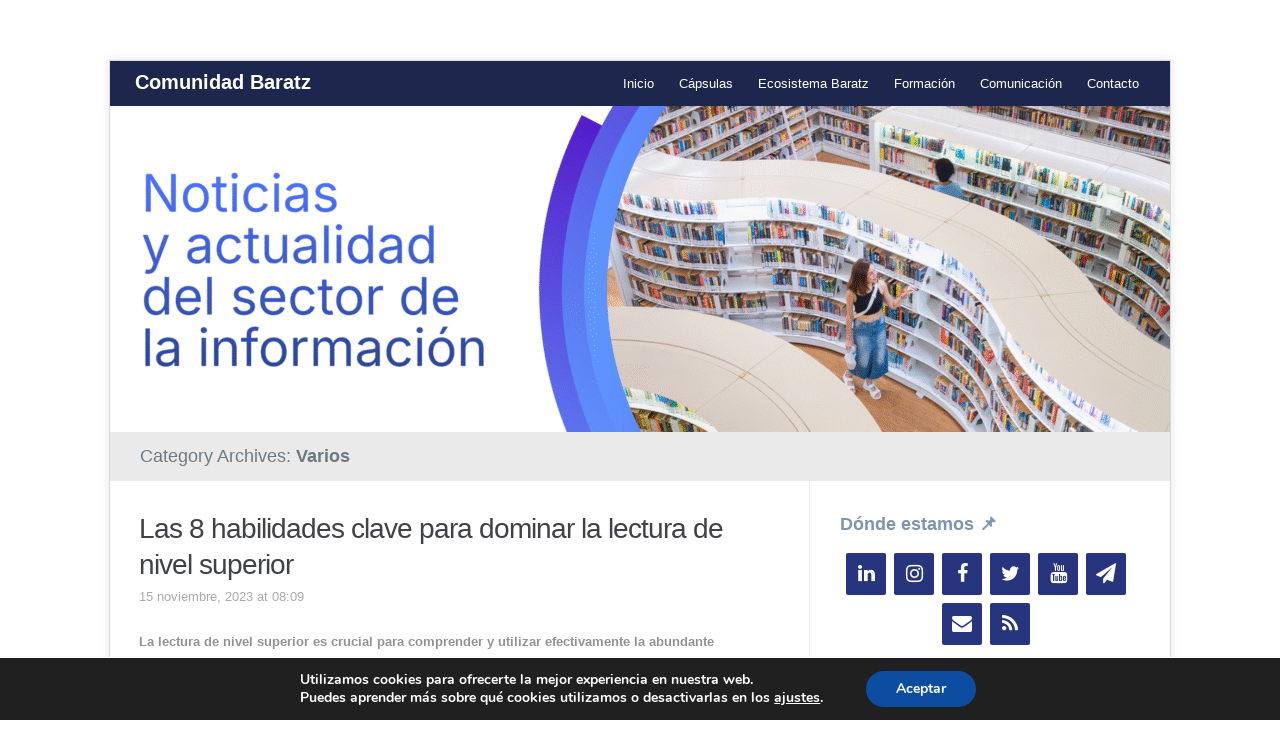

--- FILE ---
content_type: text/html; charset=UTF-8
request_url: https://www.comunidadbaratz.com/blog/category/varios/page/3/
body_size: 24985
content:


<!DOCTYPE html>
<html xmlns="http://www.w3.org/1999/xhtml" lang="es">
<head>
    <meta http-equiv="Content-Type" content="text/html; charset=UTF-8" />
    <meta http-equiv="X-UA-Compatible" content="IE=edge,chrome=1">
	<meta name="viewport" content="width=device-width, initial-scale=1.0">

    <link rel="stylesheet" href="https://www.comunidadbaratz.com/wp-content/cache/minify/79239.css" media="all" />

	<link rel="pingback" href="https://www.comunidadbaratz.com/xmlrpc.php" />

    <meta name='robots' content='index, follow, max-image-preview:large, max-snippet:-1, max-video-preview:-1' />
	<style>img:is([sizes="auto" i], [sizes^="auto," i]) { contain-intrinsic-size: 3000px 1500px }</style>
	
	<!-- This site is optimized with the Yoast SEO plugin v25.9 - https://yoast.com/wordpress/plugins/seo/ -->
	<title>Varios Archives - Página 3 de 98 - Comunidad Baratz</title>
	<link rel="canonical" href="https://www.comunidadbaratz.com/blog/category/varios/page/3/" />
	<link rel="prev" href="https://www.comunidadbaratz.com/blog/category/varios/page/2/" />
	<link rel="next" href="https://www.comunidadbaratz.com/blog/category/varios/page/4/" />
	<meta property="og:locale" content="es_ES" />
	<meta property="og:type" content="article" />
	<meta property="og:title" content="Varios Archives - Página 3 de 98 - Comunidad Baratz" />
	<meta property="og:url" content="https://www.comunidadbaratz.com/blog/category/varios/" />
	<meta property="og:site_name" content="Comunidad Baratz" />
	<meta name="twitter:card" content="summary_large_image" />
	<meta name="twitter:site" content="@grupobaratz" />
	<script type="application/ld+json" class="yoast-schema-graph">{"@context":"https://schema.org","@graph":[{"@type":"CollectionPage","@id":"https://www.comunidadbaratz.com/blog/category/varios/","url":"https://www.comunidadbaratz.com/blog/category/varios/page/3/","name":"Varios Archives - Página 3 de 98 - Comunidad Baratz","isPartOf":{"@id":"https://www.comunidadbaratz.com/#website"},"primaryImageOfPage":{"@id":"https://www.comunidadbaratz.com/blog/category/varios/page/3/#primaryimage"},"image":{"@id":"https://www.comunidadbaratz.com/blog/category/varios/page/3/#primaryimage"},"thumbnailUrl":"https://www.comunidadbaratz.com/wp-content/uploads/2023/11/Habilidades-de-lectura-de-nivel-superior.jpg","breadcrumb":{"@id":"https://www.comunidadbaratz.com/blog/category/varios/page/3/#breadcrumb"},"inLanguage":"es"},{"@type":"ImageObject","inLanguage":"es","@id":"https://www.comunidadbaratz.com/blog/category/varios/page/3/#primaryimage","url":"https://www.comunidadbaratz.com/wp-content/uploads/2023/11/Habilidades-de-lectura-de-nivel-superior.jpg","contentUrl":"https://www.comunidadbaratz.com/wp-content/uploads/2023/11/Habilidades-de-lectura-de-nivel-superior.jpg","width":1200,"height":800,"caption":"Habilidades de lectura de nivel superior"},{"@type":"BreadcrumbList","@id":"https://www.comunidadbaratz.com/blog/category/varios/page/3/#breadcrumb","itemListElement":[{"@type":"ListItem","position":1,"name":"Portada","item":"https://www.comunidadbaratz.com/"},{"@type":"ListItem","position":2,"name":"Varios"}]},{"@type":"WebSite","@id":"https://www.comunidadbaratz.com/#website","url":"https://www.comunidadbaratz.com/","name":"Comunidad Baratz","description":"","publisher":{"@id":"https://www.comunidadbaratz.com/#organization"},"potentialAction":[{"@type":"SearchAction","target":{"@type":"EntryPoint","urlTemplate":"https://www.comunidadbaratz.com/?s={search_term_string}"},"query-input":{"@type":"PropertyValueSpecification","valueRequired":true,"valueName":"search_term_string"}}],"inLanguage":"es"},{"@type":"Organization","@id":"https://www.comunidadbaratz.com/#organization","name":"Baratz","url":"https://www.comunidadbaratz.com/","logo":{"@type":"ImageObject","inLanguage":"es","@id":"https://www.comunidadbaratz.com/#/schema/logo/image/","url":"https://www.comunidadbaratz.com/wp-content/uploads/2023/11/Favicon.jpg","contentUrl":"https://www.comunidadbaratz.com/wp-content/uploads/2023/11/Favicon.jpg","width":1667,"height":1667,"caption":"Baratz"},"image":{"@id":"https://www.comunidadbaratz.com/#/schema/logo/image/"},"sameAs":["https://www.facebook.com/grupobaratz","https://x.com/grupobaratz","https://instagram.com/grupobaratz","https://www.linkedin.com/company/baratz","https://www.pinterest.com/grupobaratz/","https://www.youtube.com/channel/UClepu4cKFdJEtvTn5WVl_4Q"]}]}</script>
	<!-- / Yoast SEO plugin. -->


<link rel='dns-prefetch' href='//secure.gravatar.com' />
<link rel='dns-prefetch' href='//www.googletagmanager.com' />
<link rel='dns-prefetch' href='//stats.wp.com' />
<link rel='dns-prefetch' href='//fonts.googleapis.com' />
<link rel='dns-prefetch' href='//v0.wordpress.com' />
<link rel="alternate" type="application/rss+xml" title="Comunidad Baratz &raquo; Feed" href="https://www.comunidadbaratz.com/feed/" />
<link rel="alternate" type="application/rss+xml" title="Comunidad Baratz &raquo; Feed de los comentarios" href="https://www.comunidadbaratz.com/comments/feed/" />
<script type="text/javascript" id="wpp-js" src="https://www.comunidadbaratz.com/wp-content/plugins/wordpress-popular-posts/assets/js/wpp.min.js?ver=7.3.3" data-sampling="0" data-sampling-rate="100" data-api-url="https://www.comunidadbaratz.com/wp-json/wordpress-popular-posts" data-post-id="0" data-token="c8ac8818c3" data-lang="0" data-debug="0"></script>
<link rel="alternate" type="application/rss+xml" title="Comunidad Baratz &raquo; Categoría Varios del feed" href="https://www.comunidadbaratz.com/blog/category/varios/feed/" />
<script type="text/javascript">
/* <![CDATA[ */
window._wpemojiSettings = {"baseUrl":"https:\/\/s.w.org\/images\/core\/emoji\/16.0.1\/72x72\/","ext":".png","svgUrl":"https:\/\/s.w.org\/images\/core\/emoji\/16.0.1\/svg\/","svgExt":".svg","source":{"concatemoji":"https:\/\/www.comunidadbaratz.com\/wp-includes\/js\/wp-emoji-release.min.js?ver=1c8286c3fdd14088105579b409989646"}};
/*! This file is auto-generated */
!function(s,n){var o,i,e;function c(e){try{var t={supportTests:e,timestamp:(new Date).valueOf()};sessionStorage.setItem(o,JSON.stringify(t))}catch(e){}}function p(e,t,n){e.clearRect(0,0,e.canvas.width,e.canvas.height),e.fillText(t,0,0);var t=new Uint32Array(e.getImageData(0,0,e.canvas.width,e.canvas.height).data),a=(e.clearRect(0,0,e.canvas.width,e.canvas.height),e.fillText(n,0,0),new Uint32Array(e.getImageData(0,0,e.canvas.width,e.canvas.height).data));return t.every(function(e,t){return e===a[t]})}function u(e,t){e.clearRect(0,0,e.canvas.width,e.canvas.height),e.fillText(t,0,0);for(var n=e.getImageData(16,16,1,1),a=0;a<n.data.length;a++)if(0!==n.data[a])return!1;return!0}function f(e,t,n,a){switch(t){case"flag":return n(e,"\ud83c\udff3\ufe0f\u200d\u26a7\ufe0f","\ud83c\udff3\ufe0f\u200b\u26a7\ufe0f")?!1:!n(e,"\ud83c\udde8\ud83c\uddf6","\ud83c\udde8\u200b\ud83c\uddf6")&&!n(e,"\ud83c\udff4\udb40\udc67\udb40\udc62\udb40\udc65\udb40\udc6e\udb40\udc67\udb40\udc7f","\ud83c\udff4\u200b\udb40\udc67\u200b\udb40\udc62\u200b\udb40\udc65\u200b\udb40\udc6e\u200b\udb40\udc67\u200b\udb40\udc7f");case"emoji":return!a(e,"\ud83e\udedf")}return!1}function g(e,t,n,a){var r="undefined"!=typeof WorkerGlobalScope&&self instanceof WorkerGlobalScope?new OffscreenCanvas(300,150):s.createElement("canvas"),o=r.getContext("2d",{willReadFrequently:!0}),i=(o.textBaseline="top",o.font="600 32px Arial",{});return e.forEach(function(e){i[e]=t(o,e,n,a)}),i}function t(e){var t=s.createElement("script");t.src=e,t.defer=!0,s.head.appendChild(t)}"undefined"!=typeof Promise&&(o="wpEmojiSettingsSupports",i=["flag","emoji"],n.supports={everything:!0,everythingExceptFlag:!0},e=new Promise(function(e){s.addEventListener("DOMContentLoaded",e,{once:!0})}),new Promise(function(t){var n=function(){try{var e=JSON.parse(sessionStorage.getItem(o));if("object"==typeof e&&"number"==typeof e.timestamp&&(new Date).valueOf()<e.timestamp+604800&&"object"==typeof e.supportTests)return e.supportTests}catch(e){}return null}();if(!n){if("undefined"!=typeof Worker&&"undefined"!=typeof OffscreenCanvas&&"undefined"!=typeof URL&&URL.createObjectURL&&"undefined"!=typeof Blob)try{var e="postMessage("+g.toString()+"("+[JSON.stringify(i),f.toString(),p.toString(),u.toString()].join(",")+"));",a=new Blob([e],{type:"text/javascript"}),r=new Worker(URL.createObjectURL(a),{name:"wpTestEmojiSupports"});return void(r.onmessage=function(e){c(n=e.data),r.terminate(),t(n)})}catch(e){}c(n=g(i,f,p,u))}t(n)}).then(function(e){for(var t in e)n.supports[t]=e[t],n.supports.everything=n.supports.everything&&n.supports[t],"flag"!==t&&(n.supports.everythingExceptFlag=n.supports.everythingExceptFlag&&n.supports[t]);n.supports.everythingExceptFlag=n.supports.everythingExceptFlag&&!n.supports.flag,n.DOMReady=!1,n.readyCallback=function(){n.DOMReady=!0}}).then(function(){return e}).then(function(){var e;n.supports.everything||(n.readyCallback(),(e=n.source||{}).concatemoji?t(e.concatemoji):e.wpemoji&&e.twemoji&&(t(e.twemoji),t(e.wpemoji)))}))}((window,document),window._wpemojiSettings);
/* ]]> */
</script>
<link rel='stylesheet' id='twb-open-sans-css' href='https://fonts.googleapis.com/css?family=Open+Sans%3A300%2C400%2C500%2C600%2C700%2C800&#038;display=swap&#038;ver=1c8286c3fdd14088105579b409989646' type='text/css' media='all' />
<link rel="stylesheet" href="https://www.comunidadbaratz.com/wp-content/cache/minify/03363.css" media="all" />

<style id='wp-emoji-styles-inline-css' type='text/css'>

	img.wp-smiley, img.emoji {
		display: inline !important;
		border: none !important;
		box-shadow: none !important;
		height: 1em !important;
		width: 1em !important;
		margin: 0 0.07em !important;
		vertical-align: -0.1em !important;
		background: none !important;
		padding: 0 !important;
	}
</style>
<link rel="stylesheet" href="https://www.comunidadbaratz.com/wp-content/cache/minify/a5ff7.css" media="all" />

<style id='classic-theme-styles-inline-css' type='text/css'>
/*! This file is auto-generated */
.wp-block-button__link{color:#fff;background-color:#32373c;border-radius:9999px;box-shadow:none;text-decoration:none;padding:calc(.667em + 2px) calc(1.333em + 2px);font-size:1.125em}.wp-block-file__button{background:#32373c;color:#fff;text-decoration:none}
</style>
<link rel="stylesheet" href="https://www.comunidadbaratz.com/wp-content/cache/minify/74733.css" media="all" />



<style id='jetpack-sharing-buttons-style-inline-css' type='text/css'>
.jetpack-sharing-buttons__services-list{display:flex;flex-direction:row;flex-wrap:wrap;gap:0;list-style-type:none;margin:5px;padding:0}.jetpack-sharing-buttons__services-list.has-small-icon-size{font-size:12px}.jetpack-sharing-buttons__services-list.has-normal-icon-size{font-size:16px}.jetpack-sharing-buttons__services-list.has-large-icon-size{font-size:24px}.jetpack-sharing-buttons__services-list.has-huge-icon-size{font-size:36px}@media print{.jetpack-sharing-buttons__services-list{display:none!important}}.editor-styles-wrapper .wp-block-jetpack-sharing-buttons{gap:0;padding-inline-start:0}ul.jetpack-sharing-buttons__services-list.has-background{padding:1.25em 2.375em}
</style>
<style id='global-styles-inline-css' type='text/css'>
:root{--wp--preset--aspect-ratio--square: 1;--wp--preset--aspect-ratio--4-3: 4/3;--wp--preset--aspect-ratio--3-4: 3/4;--wp--preset--aspect-ratio--3-2: 3/2;--wp--preset--aspect-ratio--2-3: 2/3;--wp--preset--aspect-ratio--16-9: 16/9;--wp--preset--aspect-ratio--9-16: 9/16;--wp--preset--color--black: #000000;--wp--preset--color--cyan-bluish-gray: #abb8c3;--wp--preset--color--white: #ffffff;--wp--preset--color--pale-pink: #f78da7;--wp--preset--color--vivid-red: #cf2e2e;--wp--preset--color--luminous-vivid-orange: #ff6900;--wp--preset--color--luminous-vivid-amber: #fcb900;--wp--preset--color--light-green-cyan: #7bdcb5;--wp--preset--color--vivid-green-cyan: #00d084;--wp--preset--color--pale-cyan-blue: #8ed1fc;--wp--preset--color--vivid-cyan-blue: #0693e3;--wp--preset--color--vivid-purple: #9b51e0;--wp--preset--gradient--vivid-cyan-blue-to-vivid-purple: linear-gradient(135deg,rgba(6,147,227,1) 0%,rgb(155,81,224) 100%);--wp--preset--gradient--light-green-cyan-to-vivid-green-cyan: linear-gradient(135deg,rgb(122,220,180) 0%,rgb(0,208,130) 100%);--wp--preset--gradient--luminous-vivid-amber-to-luminous-vivid-orange: linear-gradient(135deg,rgba(252,185,0,1) 0%,rgba(255,105,0,1) 100%);--wp--preset--gradient--luminous-vivid-orange-to-vivid-red: linear-gradient(135deg,rgba(255,105,0,1) 0%,rgb(207,46,46) 100%);--wp--preset--gradient--very-light-gray-to-cyan-bluish-gray: linear-gradient(135deg,rgb(238,238,238) 0%,rgb(169,184,195) 100%);--wp--preset--gradient--cool-to-warm-spectrum: linear-gradient(135deg,rgb(74,234,220) 0%,rgb(151,120,209) 20%,rgb(207,42,186) 40%,rgb(238,44,130) 60%,rgb(251,105,98) 80%,rgb(254,248,76) 100%);--wp--preset--gradient--blush-light-purple: linear-gradient(135deg,rgb(255,206,236) 0%,rgb(152,150,240) 100%);--wp--preset--gradient--blush-bordeaux: linear-gradient(135deg,rgb(254,205,165) 0%,rgb(254,45,45) 50%,rgb(107,0,62) 100%);--wp--preset--gradient--luminous-dusk: linear-gradient(135deg,rgb(255,203,112) 0%,rgb(199,81,192) 50%,rgb(65,88,208) 100%);--wp--preset--gradient--pale-ocean: linear-gradient(135deg,rgb(255,245,203) 0%,rgb(182,227,212) 50%,rgb(51,167,181) 100%);--wp--preset--gradient--electric-grass: linear-gradient(135deg,rgb(202,248,128) 0%,rgb(113,206,126) 100%);--wp--preset--gradient--midnight: linear-gradient(135deg,rgb(2,3,129) 0%,rgb(40,116,252) 100%);--wp--preset--font-size--small: 13px;--wp--preset--font-size--medium: 20px;--wp--preset--font-size--large: 36px;--wp--preset--font-size--x-large: 42px;--wp--preset--spacing--20: 0.44rem;--wp--preset--spacing--30: 0.67rem;--wp--preset--spacing--40: 1rem;--wp--preset--spacing--50: 1.5rem;--wp--preset--spacing--60: 2.25rem;--wp--preset--spacing--70: 3.38rem;--wp--preset--spacing--80: 5.06rem;--wp--preset--shadow--natural: 6px 6px 9px rgba(0, 0, 0, 0.2);--wp--preset--shadow--deep: 12px 12px 50px rgba(0, 0, 0, 0.4);--wp--preset--shadow--sharp: 6px 6px 0px rgba(0, 0, 0, 0.2);--wp--preset--shadow--outlined: 6px 6px 0px -3px rgba(255, 255, 255, 1), 6px 6px rgba(0, 0, 0, 1);--wp--preset--shadow--crisp: 6px 6px 0px rgba(0, 0, 0, 1);}:where(.is-layout-flex){gap: 0.5em;}:where(.is-layout-grid){gap: 0.5em;}body .is-layout-flex{display: flex;}.is-layout-flex{flex-wrap: wrap;align-items: center;}.is-layout-flex > :is(*, div){margin: 0;}body .is-layout-grid{display: grid;}.is-layout-grid > :is(*, div){margin: 0;}:where(.wp-block-columns.is-layout-flex){gap: 2em;}:where(.wp-block-columns.is-layout-grid){gap: 2em;}:where(.wp-block-post-template.is-layout-flex){gap: 1.25em;}:where(.wp-block-post-template.is-layout-grid){gap: 1.25em;}.has-black-color{color: var(--wp--preset--color--black) !important;}.has-cyan-bluish-gray-color{color: var(--wp--preset--color--cyan-bluish-gray) !important;}.has-white-color{color: var(--wp--preset--color--white) !important;}.has-pale-pink-color{color: var(--wp--preset--color--pale-pink) !important;}.has-vivid-red-color{color: var(--wp--preset--color--vivid-red) !important;}.has-luminous-vivid-orange-color{color: var(--wp--preset--color--luminous-vivid-orange) !important;}.has-luminous-vivid-amber-color{color: var(--wp--preset--color--luminous-vivid-amber) !important;}.has-light-green-cyan-color{color: var(--wp--preset--color--light-green-cyan) !important;}.has-vivid-green-cyan-color{color: var(--wp--preset--color--vivid-green-cyan) !important;}.has-pale-cyan-blue-color{color: var(--wp--preset--color--pale-cyan-blue) !important;}.has-vivid-cyan-blue-color{color: var(--wp--preset--color--vivid-cyan-blue) !important;}.has-vivid-purple-color{color: var(--wp--preset--color--vivid-purple) !important;}.has-black-background-color{background-color: var(--wp--preset--color--black) !important;}.has-cyan-bluish-gray-background-color{background-color: var(--wp--preset--color--cyan-bluish-gray) !important;}.has-white-background-color{background-color: var(--wp--preset--color--white) !important;}.has-pale-pink-background-color{background-color: var(--wp--preset--color--pale-pink) !important;}.has-vivid-red-background-color{background-color: var(--wp--preset--color--vivid-red) !important;}.has-luminous-vivid-orange-background-color{background-color: var(--wp--preset--color--luminous-vivid-orange) !important;}.has-luminous-vivid-amber-background-color{background-color: var(--wp--preset--color--luminous-vivid-amber) !important;}.has-light-green-cyan-background-color{background-color: var(--wp--preset--color--light-green-cyan) !important;}.has-vivid-green-cyan-background-color{background-color: var(--wp--preset--color--vivid-green-cyan) !important;}.has-pale-cyan-blue-background-color{background-color: var(--wp--preset--color--pale-cyan-blue) !important;}.has-vivid-cyan-blue-background-color{background-color: var(--wp--preset--color--vivid-cyan-blue) !important;}.has-vivid-purple-background-color{background-color: var(--wp--preset--color--vivid-purple) !important;}.has-black-border-color{border-color: var(--wp--preset--color--black) !important;}.has-cyan-bluish-gray-border-color{border-color: var(--wp--preset--color--cyan-bluish-gray) !important;}.has-white-border-color{border-color: var(--wp--preset--color--white) !important;}.has-pale-pink-border-color{border-color: var(--wp--preset--color--pale-pink) !important;}.has-vivid-red-border-color{border-color: var(--wp--preset--color--vivid-red) !important;}.has-luminous-vivid-orange-border-color{border-color: var(--wp--preset--color--luminous-vivid-orange) !important;}.has-luminous-vivid-amber-border-color{border-color: var(--wp--preset--color--luminous-vivid-amber) !important;}.has-light-green-cyan-border-color{border-color: var(--wp--preset--color--light-green-cyan) !important;}.has-vivid-green-cyan-border-color{border-color: var(--wp--preset--color--vivid-green-cyan) !important;}.has-pale-cyan-blue-border-color{border-color: var(--wp--preset--color--pale-cyan-blue) !important;}.has-vivid-cyan-blue-border-color{border-color: var(--wp--preset--color--vivid-cyan-blue) !important;}.has-vivid-purple-border-color{border-color: var(--wp--preset--color--vivid-purple) !important;}.has-vivid-cyan-blue-to-vivid-purple-gradient-background{background: var(--wp--preset--gradient--vivid-cyan-blue-to-vivid-purple) !important;}.has-light-green-cyan-to-vivid-green-cyan-gradient-background{background: var(--wp--preset--gradient--light-green-cyan-to-vivid-green-cyan) !important;}.has-luminous-vivid-amber-to-luminous-vivid-orange-gradient-background{background: var(--wp--preset--gradient--luminous-vivid-amber-to-luminous-vivid-orange) !important;}.has-luminous-vivid-orange-to-vivid-red-gradient-background{background: var(--wp--preset--gradient--luminous-vivid-orange-to-vivid-red) !important;}.has-very-light-gray-to-cyan-bluish-gray-gradient-background{background: var(--wp--preset--gradient--very-light-gray-to-cyan-bluish-gray) !important;}.has-cool-to-warm-spectrum-gradient-background{background: var(--wp--preset--gradient--cool-to-warm-spectrum) !important;}.has-blush-light-purple-gradient-background{background: var(--wp--preset--gradient--blush-light-purple) !important;}.has-blush-bordeaux-gradient-background{background: var(--wp--preset--gradient--blush-bordeaux) !important;}.has-luminous-dusk-gradient-background{background: var(--wp--preset--gradient--luminous-dusk) !important;}.has-pale-ocean-gradient-background{background: var(--wp--preset--gradient--pale-ocean) !important;}.has-electric-grass-gradient-background{background: var(--wp--preset--gradient--electric-grass) !important;}.has-midnight-gradient-background{background: var(--wp--preset--gradient--midnight) !important;}.has-small-font-size{font-size: var(--wp--preset--font-size--small) !important;}.has-medium-font-size{font-size: var(--wp--preset--font-size--medium) !important;}.has-large-font-size{font-size: var(--wp--preset--font-size--large) !important;}.has-x-large-font-size{font-size: var(--wp--preset--font-size--x-large) !important;}
:where(.wp-block-post-template.is-layout-flex){gap: 1.25em;}:where(.wp-block-post-template.is-layout-grid){gap: 1.25em;}
:where(.wp-block-columns.is-layout-flex){gap: 2em;}:where(.wp-block-columns.is-layout-grid){gap: 2em;}
:root :where(.wp-block-pullquote){font-size: 1.5em;line-height: 1.6;}
</style>
<link rel="stylesheet" href="https://www.comunidadbaratz.com/wp-content/cache/minify/c59a4.css" media="all" />


<style id='contact-form-7-inline-css' type='text/css'>
.wpcf7 .wpcf7-recaptcha iframe {margin-bottom: 0;}.wpcf7 .wpcf7-recaptcha[data-align="center"] > div {margin: 0 auto;}.wpcf7 .wpcf7-recaptcha[data-align="right"] > div {margin: 0 0 0 auto;}
</style>
<link rel="stylesheet" href="https://www.comunidadbaratz.com/wp-content/cache/minify/4f945.css" media="all" />




<link rel='stylesheet' id='meeta-google-font-default-css' href='https://fonts.googleapis.com/css?family=Roboto%3A400%2C400i%2C500%2C500i%2C700%2C700i&#038;subset=cyrillic%2Cgreek%2Clatin-ext&#038;ver=1c8286c3fdd14088105579b409989646' type='text/css' media='all' />
<link rel="stylesheet" href="https://www.comunidadbaratz.com/wp-content/cache/minify/1c9d0.css" media="all" />







<style id='moove_gdpr_frontend-inline-css' type='text/css'>
#moove_gdpr_cookie_modal,#moove_gdpr_cookie_info_bar,.gdpr_cookie_settings_shortcode_content{font-family:&#039;Nunito&#039;,sans-serif}#moove_gdpr_save_popup_settings_button{background-color:#373737;color:#fff}#moove_gdpr_save_popup_settings_button:hover{background-color:#000}#moove_gdpr_cookie_info_bar .moove-gdpr-info-bar-container .moove-gdpr-info-bar-content a.mgbutton,#moove_gdpr_cookie_info_bar .moove-gdpr-info-bar-container .moove-gdpr-info-bar-content button.mgbutton{background-color:#0C4DA2}#moove_gdpr_cookie_modal .moove-gdpr-modal-content .moove-gdpr-modal-footer-content .moove-gdpr-button-holder a.mgbutton,#moove_gdpr_cookie_modal .moove-gdpr-modal-content .moove-gdpr-modal-footer-content .moove-gdpr-button-holder button.mgbutton,.gdpr_cookie_settings_shortcode_content .gdpr-shr-button.button-green{background-color:#0C4DA2;border-color:#0C4DA2}#moove_gdpr_cookie_modal .moove-gdpr-modal-content .moove-gdpr-modal-footer-content .moove-gdpr-button-holder a.mgbutton:hover,#moove_gdpr_cookie_modal .moove-gdpr-modal-content .moove-gdpr-modal-footer-content .moove-gdpr-button-holder button.mgbutton:hover,.gdpr_cookie_settings_shortcode_content .gdpr-shr-button.button-green:hover{background-color:#fff;color:#0C4DA2}#moove_gdpr_cookie_modal .moove-gdpr-modal-content .moove-gdpr-modal-close i,#moove_gdpr_cookie_modal .moove-gdpr-modal-content .moove-gdpr-modal-close span.gdpr-icon{background-color:#0C4DA2;border:1px solid #0C4DA2}#moove_gdpr_cookie_info_bar span.moove-gdpr-infobar-allow-all.focus-g,#moove_gdpr_cookie_info_bar span.moove-gdpr-infobar-allow-all:focus,#moove_gdpr_cookie_info_bar button.moove-gdpr-infobar-allow-all.focus-g,#moove_gdpr_cookie_info_bar button.moove-gdpr-infobar-allow-all:focus,#moove_gdpr_cookie_info_bar span.moove-gdpr-infobar-reject-btn.focus-g,#moove_gdpr_cookie_info_bar span.moove-gdpr-infobar-reject-btn:focus,#moove_gdpr_cookie_info_bar button.moove-gdpr-infobar-reject-btn.focus-g,#moove_gdpr_cookie_info_bar button.moove-gdpr-infobar-reject-btn:focus,#moove_gdpr_cookie_info_bar span.change-settings-button.focus-g,#moove_gdpr_cookie_info_bar span.change-settings-button:focus,#moove_gdpr_cookie_info_bar button.change-settings-button.focus-g,#moove_gdpr_cookie_info_bar button.change-settings-button:focus{-webkit-box-shadow:0 0 1px 3px #0C4DA2;-moz-box-shadow:0 0 1px 3px #0C4DA2;box-shadow:0 0 1px 3px #0C4DA2}#moove_gdpr_cookie_modal .moove-gdpr-modal-content .moove-gdpr-modal-close i:hover,#moove_gdpr_cookie_modal .moove-gdpr-modal-content .moove-gdpr-modal-close span.gdpr-icon:hover,#moove_gdpr_cookie_info_bar span[data-href]>u.change-settings-button{color:#0C4DA2}#moove_gdpr_cookie_modal .moove-gdpr-modal-content .moove-gdpr-modal-left-content #moove-gdpr-menu li.menu-item-selected a span.gdpr-icon,#moove_gdpr_cookie_modal .moove-gdpr-modal-content .moove-gdpr-modal-left-content #moove-gdpr-menu li.menu-item-selected button span.gdpr-icon{color:inherit}#moove_gdpr_cookie_modal .moove-gdpr-modal-content .moove-gdpr-modal-left-content #moove-gdpr-menu li a span.gdpr-icon,#moove_gdpr_cookie_modal .moove-gdpr-modal-content .moove-gdpr-modal-left-content #moove-gdpr-menu li button span.gdpr-icon{color:inherit}#moove_gdpr_cookie_modal .gdpr-acc-link{line-height:0;font-size:0;color:transparent;position:absolute}#moove_gdpr_cookie_modal .moove-gdpr-modal-content .moove-gdpr-modal-close:hover i,#moove_gdpr_cookie_modal .moove-gdpr-modal-content .moove-gdpr-modal-left-content #moove-gdpr-menu li a,#moove_gdpr_cookie_modal .moove-gdpr-modal-content .moove-gdpr-modal-left-content #moove-gdpr-menu li button,#moove_gdpr_cookie_modal .moove-gdpr-modal-content .moove-gdpr-modal-left-content #moove-gdpr-menu li button i,#moove_gdpr_cookie_modal .moove-gdpr-modal-content .moove-gdpr-modal-left-content #moove-gdpr-menu li a i,#moove_gdpr_cookie_modal .moove-gdpr-modal-content .moove-gdpr-tab-main .moove-gdpr-tab-main-content a:hover,#moove_gdpr_cookie_info_bar.moove-gdpr-dark-scheme .moove-gdpr-info-bar-container .moove-gdpr-info-bar-content a.mgbutton:hover,#moove_gdpr_cookie_info_bar.moove-gdpr-dark-scheme .moove-gdpr-info-bar-container .moove-gdpr-info-bar-content button.mgbutton:hover,#moove_gdpr_cookie_info_bar.moove-gdpr-dark-scheme .moove-gdpr-info-bar-container .moove-gdpr-info-bar-content a:hover,#moove_gdpr_cookie_info_bar.moove-gdpr-dark-scheme .moove-gdpr-info-bar-container .moove-gdpr-info-bar-content button:hover,#moove_gdpr_cookie_info_bar.moove-gdpr-dark-scheme .moove-gdpr-info-bar-container .moove-gdpr-info-bar-content span.change-settings-button:hover,#moove_gdpr_cookie_info_bar.moove-gdpr-dark-scheme .moove-gdpr-info-bar-container .moove-gdpr-info-bar-content button.change-settings-button:hover,#moove_gdpr_cookie_info_bar.moove-gdpr-dark-scheme .moove-gdpr-info-bar-container .moove-gdpr-info-bar-content u.change-settings-button:hover,#moove_gdpr_cookie_info_bar span[data-href]>u.change-settings-button,#moove_gdpr_cookie_info_bar.moove-gdpr-dark-scheme .moove-gdpr-info-bar-container .moove-gdpr-info-bar-content a.mgbutton.focus-g,#moove_gdpr_cookie_info_bar.moove-gdpr-dark-scheme .moove-gdpr-info-bar-container .moove-gdpr-info-bar-content button.mgbutton.focus-g,#moove_gdpr_cookie_info_bar.moove-gdpr-dark-scheme .moove-gdpr-info-bar-container .moove-gdpr-info-bar-content a.focus-g,#moove_gdpr_cookie_info_bar.moove-gdpr-dark-scheme .moove-gdpr-info-bar-container .moove-gdpr-info-bar-content button.focus-g,#moove_gdpr_cookie_info_bar.moove-gdpr-dark-scheme .moove-gdpr-info-bar-container .moove-gdpr-info-bar-content a.mgbutton:focus,#moove_gdpr_cookie_info_bar.moove-gdpr-dark-scheme .moove-gdpr-info-bar-container .moove-gdpr-info-bar-content button.mgbutton:focus,#moove_gdpr_cookie_info_bar.moove-gdpr-dark-scheme .moove-gdpr-info-bar-container .moove-gdpr-info-bar-content a:focus,#moove_gdpr_cookie_info_bar.moove-gdpr-dark-scheme .moove-gdpr-info-bar-container .moove-gdpr-info-bar-content button:focus,#moove_gdpr_cookie_info_bar.moove-gdpr-dark-scheme .moove-gdpr-info-bar-container .moove-gdpr-info-bar-content span.change-settings-button.focus-g,span.change-settings-button:focus,button.change-settings-button.focus-g,button.change-settings-button:focus,#moove_gdpr_cookie_info_bar.moove-gdpr-dark-scheme .moove-gdpr-info-bar-container .moove-gdpr-info-bar-content u.change-settings-button.focus-g,#moove_gdpr_cookie_info_bar.moove-gdpr-dark-scheme .moove-gdpr-info-bar-container .moove-gdpr-info-bar-content u.change-settings-button:focus{color:#0C4DA2}#moove_gdpr_cookie_modal .moove-gdpr-branding.focus-g span,#moove_gdpr_cookie_modal .moove-gdpr-modal-content .moove-gdpr-tab-main a.focus-g,#moove_gdpr_cookie_modal .moove-gdpr-modal-content .moove-gdpr-tab-main .gdpr-cd-details-toggle.focus-g{color:#0C4DA2}#moove_gdpr_cookie_modal.gdpr_lightbox-hide{display:none}
</style>
<link rel='preload' as='font'  id='wpzoom-social-icons-font-academicons-woff2-css' href='https://www.comunidadbaratz.com/wp-content/plugins/social-icons-widget-by-wpzoom/assets/font/academicons.woff2?v=1.9.2'  type='font/woff2' crossorigin />
<link rel='preload' as='font'  id='wpzoom-social-icons-font-fontawesome-3-woff2-css' href='https://www.comunidadbaratz.com/wp-content/plugins/social-icons-widget-by-wpzoom/assets/font/fontawesome-webfont.woff2?v=4.7.0'  type='font/woff2' crossorigin />
<link rel='preload' as='font'  id='wpzoom-social-icons-font-genericons-woff-css' href='https://www.comunidadbaratz.com/wp-content/plugins/social-icons-widget-by-wpzoom/assets/font/Genericons.woff'  type='font/woff' crossorigin />
<link rel='preload' as='font'  id='wpzoom-social-icons-font-socicon-woff2-css' href='https://www.comunidadbaratz.com/wp-content/plugins/social-icons-widget-by-wpzoom/assets/font/socicon.woff2?v=4.5.1'  type='font/woff2' crossorigin />
<link rel="stylesheet" href="https://www.comunidadbaratz.com/wp-content/cache/minify/b11be.css" media="all" />


<script  src="https://www.comunidadbaratz.com/wp-content/cache/minify/d0e24.js"></script>



<script type="text/javascript" id="twb-global-js-extra">
/* <![CDATA[ */
var twb = {"nonce":"677eeb8f78","ajax_url":"https:\/\/www.comunidadbaratz.com\/wp-admin\/admin-ajax.php","plugin_url":"https:\/\/www.comunidadbaratz.com\/wp-content\/plugins\/wd-instagram-feed\/booster","href":"https:\/\/www.comunidadbaratz.com\/wp-admin\/admin.php?page=twb_instagram-feed"};
var twb = {"nonce":"677eeb8f78","ajax_url":"https:\/\/www.comunidadbaratz.com\/wp-admin\/admin-ajax.php","plugin_url":"https:\/\/www.comunidadbaratz.com\/wp-content\/plugins\/wd-instagram-feed\/booster","href":"https:\/\/www.comunidadbaratz.com\/wp-admin\/admin.php?page=twb_instagram-feed"};
/* ]]> */
</script>
<script  src="https://www.comunidadbaratz.com/wp-content/cache/minify/ab351.js"></script>



<!-- Fragmento de código de la etiqueta de Google (gtag.js) añadida por Site Kit -->
<!-- Fragmento de código de Google Analytics añadido por Site Kit -->
<script type="text/javascript" src="https://www.googletagmanager.com/gtag/js?id=G-HY83E3TJ3Z" id="google_gtagjs-js" async></script>
<script type="text/javascript" id="google_gtagjs-js-after">
/* <![CDATA[ */
window.dataLayer = window.dataLayer || [];function gtag(){dataLayer.push(arguments);}
gtag("set","linker",{"domains":["www.comunidadbaratz.com"]});
gtag("js", new Date());
gtag("set", "developer_id.dZTNiMT", true);
gtag("config", "G-HY83E3TJ3Z");
/* ]]> */
</script>
<link rel="https://api.w.org/" href="https://www.comunidadbaratz.com/wp-json/" /><link rel="alternate" title="JSON" type="application/json" href="https://www.comunidadbaratz.com/wp-json/wp/v2/categories/8" /><link rel="EditURI" type="application/rsd+xml" title="RSD" href="https://www.comunidadbaratz.com/xmlrpc.php?rsd" />

<meta name="generator" content="Site Kit by Google 1.161.0" />	<style>img#wpstats{display:none}</style>
		            <style id="wpp-loading-animation-styles">@-webkit-keyframes bgslide{from{background-position-x:0}to{background-position-x:-200%}}@keyframes bgslide{from{background-position-x:0}to{background-position-x:-200%}}.wpp-widget-block-placeholder,.wpp-shortcode-placeholder{margin:0 auto;width:60px;height:3px;background:#dd3737;background:linear-gradient(90deg,#dd3737 0%,#571313 10%,#dd3737 100%);background-size:200% auto;border-radius:3px;-webkit-animation:bgslide 1s infinite linear;animation:bgslide 1s infinite linear}</style>
            <!-- WPZOOM Theme / Framework -->
<meta name="generator" content="Meeta Child 1.0.4.1601020225" />
<meta name="generator" content="WPZOOM Framework 1.9.18" />
<style type="text/css">body{color:#2D3D4E;}
</style>
<style type="text/css" id="custom-background-css">
body.custom-background { background-color: #ffffff; }
</style>
	<link rel="icon" href="https://www.comunidadbaratz.com/wp-content/uploads/2022/05/cropped-Favicon-32x32.jpg" sizes="32x32" />
<link rel="icon" href="https://www.comunidadbaratz.com/wp-content/uploads/2022/05/cropped-Favicon-192x192.jpg" sizes="192x192" />
<link rel="apple-touch-icon" href="https://www.comunidadbaratz.com/wp-content/uploads/2022/05/cropped-Favicon-180x180.jpg" />
<meta name="msapplication-TileImage" content="https://www.comunidadbaratz.com/wp-content/uploads/2022/05/cropped-Favicon-270x270.jpg" />
		<style type="text/css" id="wp-custom-css">
			#footer {
    font-weight: normal;
	background: #1D264C;
	
}

.widget h3.title {
    color: #7D95B0;
    }
a {
    color: #7BA9C7;
    text-decoration: none;
}
a:hover {
    color: #418cd8;
    text-decoration: underline;
}

body {
    font-family: Arial,Helvetica,sans-serif;
    line-height: 1.5;
    font-size: 13px;
    color: #929292;
}

.post h2.title a:hover, .post h1.title a:hover {
    color: #7D95B0;
}


.comment-form-cookies-consent{
	display:none;
}

#header {
    background: #1D264C;
}
		</style>
		</head>
<body class="archive paged category category-varios category-8 custom-background paged-3 category-paged-3 wp-theme-meeta wp-child-theme-Meeta-hijo do-etfw">

<div class="wrap wide">
    <header id="header">
        <div id="logo">
			<h1>
			<a href="https://www.comunidadbaratz.com" title="">
				Comunidad Baratz			</a>

			</h1>		</div><!-- / #logo -->

		<div id="navbar">
            <ul id="mainmenu" class="dropdown"><li id="menu-item-194" class="menu-item menu-item-type-custom menu-item-object-custom menu-item-home menu-item-194"><a href="https://www.comunidadbaratz.com">Inicio</a></li>
<li id="menu-item-2897" class="menu-item menu-item-type-custom menu-item-object-custom menu-item-2897"><a href="https://www.comunidadbaratz.com/blog/tag/capsulas/">Cápsulas</a></li>
<li id="menu-item-406" class="menu-item menu-item-type-custom menu-item-object-custom menu-item-406"><a href="https://www.baratz.es/familias-soluciones-baratz/">Ecosistema Baratz</a></li>
<li id="menu-item-2948" class="menu-item menu-item-type-custom menu-item-object-custom menu-item-2948"><a href="https://www.baratz.es/formacion/">Formación</a></li>
<li id="menu-item-1239" class="menu-item menu-item-type-custom menu-item-object-custom menu-item-1239"><a href="https://www.baratz.es/comunicacion/">Comunicación</a></li>
<li id="menu-item-6931" class="menu-item menu-item-type-custom menu-item-object-custom menu-item-6931"><a href="https://www.baratz.es/contacto/">Contacto</a></li>
</ul>		</div><!-- /#navbar -->

        <div class="clear"></div>

        		<a href="https://www.comunidadbaratz.com/">
			<img src="https://www.comunidadbaratz.com/wp-content/uploads/2025/10/cropped-Cabecera-Comunidad-Baratz-min2.png" width="1060" height="326" alt="" />
 		</a>
		
	
		<!-- Global site tag (gtag.js) - Google Analytics -->
<script async src="https://www.googletagmanager.com/gtag/js?id=UA-40043996-1"></script>
<script>
  window.dataLayer = window.dataLayer || [];
  function gtag(){dataLayer.push(arguments);}
  gtag('js', new Date());

  gtag('config', 'UA-40043996-1');
</script>


     </header>
<div id="secondnav" class="clearfix">
	<div class="breadcrumbs"><h1>
			 Category Archives: <strong>Varios</strong>
					</h1>
	</div>
</div>

 
<div id="content">

	<div id="main" role="main">
		
		
	<div id="post-7434" class="post clearfix">
		<div class="post-content">

			<h2 class="title"><a href="https://www.comunidadbaratz.com/blog/las-8-habilidades-clave-para-dominar-la-lectura-de-nivel-superior/" title="Permalink to Las 8 habilidades clave para dominar la lectura de nivel superior" rel="bookmark">Las 8 habilidades clave para dominar la lectura de nivel superior</a></h2>

			<div class="top-meta">
 				<span class="date">15 noviembre, 2023 at 08:09</span> 				  			</div><div class="clear"></div>

			<div class="entry">
				
<p><strong>La lectura de nivel superior es crucial para comprender y utilizar efectivamente la abundante información textual disponible en la era digital</strong>. Esta habilidad, íntimamente ligada al <a href="https://www.comunidadbaratz.com/blog/el-desarrollo-del-pensamiento-critico-es-una-de-las-mejores-ensenanzas-a-dar-a-los-jovenes/">pensamiento crítico</a>, es esencial para navegar adecuadamente en un mundo donde la comunicación, el aprendizaje y el acceso a la información están en constante evolución. Por tanto, es necesario <strong>promover y desarrollar estas competencias lectoras avanzadas en la sociedad</strong> para fomentar una participación más informada y reflexiva.</p>


<div class="wp-block-image">
<figure class="aligncenter size-full"><img fetchpriority="high" decoding="async" width="1200" height="800" data-attachment-id="7435" data-permalink="https://www.comunidadbaratz.com/blog/las-8-habilidades-clave-para-dominar-la-lectura-de-nivel-superior/habilidades-de-lectura-de-nivel-superior/" data-orig-file="https://www.comunidadbaratz.com/wp-content/uploads/2023/11/Habilidades-de-lectura-de-nivel-superior.jpg" data-orig-size="1200,800" data-comments-opened="1" data-image-meta="{&quot;aperture&quot;:&quot;0&quot;,&quot;credit&quot;:&quot;&quot;,&quot;camera&quot;:&quot;&quot;,&quot;caption&quot;:&quot;&quot;,&quot;created_timestamp&quot;:&quot;0&quot;,&quot;copyright&quot;:&quot;&quot;,&quot;focal_length&quot;:&quot;0&quot;,&quot;iso&quot;:&quot;0&quot;,&quot;shutter_speed&quot;:&quot;0&quot;,&quot;title&quot;:&quot;&quot;,&quot;orientation&quot;:&quot;0&quot;}" data-image-title="Habilidades de lectura de nivel superior" data-image-description="&lt;p&gt;Habilidades de lectura de nivel superior&lt;/p&gt;
" data-image-caption="" data-medium-file="https://www.comunidadbaratz.com/wp-content/uploads/2023/11/Habilidades-de-lectura-de-nivel-superior-300x200.jpg" data-large-file="https://www.comunidadbaratz.com/wp-content/uploads/2023/11/Habilidades-de-lectura-de-nivel-superior-600x400.jpg" src="https://www.comunidadbaratz.com/wp-content/uploads/2023/11/Habilidades-de-lectura-de-nivel-superior.jpg" alt="Habilidades de lectura de nivel superior" class="wp-image-7435" srcset="https://www.comunidadbaratz.com/wp-content/uploads/2023/11/Habilidades-de-lectura-de-nivel-superior.jpg 1200w, https://www.comunidadbaratz.com/wp-content/uploads/2023/11/Habilidades-de-lectura-de-nivel-superior-300x200.jpg 300w, https://www.comunidadbaratz.com/wp-content/uploads/2023/11/Habilidades-de-lectura-de-nivel-superior-600x400.jpg 600w, https://www.comunidadbaratz.com/wp-content/uploads/2023/11/Habilidades-de-lectura-de-nivel-superior-768x512.jpg 768w, https://www.comunidadbaratz.com/wp-content/uploads/2023/11/Habilidades-de-lectura-de-nivel-superior-75x50.jpg 75w" sizes="(max-width: 1200px) 100vw, 1200px" /></figure></div>


<p>El <a href="https://readingmanifesto.org/" target="_blank" rel="noreferrer noopener">Manifiesto de Liubliana sobre la Lectura de Nivel Superior</a> representa una iniciativa pionera que subraya la importancia crítica de las habilidades de lectura avanzadas en la era digital. Este documento, fruto de un concienzudo esfuerzo colaborativo de expertos en educación y lingüística y apoyado, entre otros, por la <a href="https://www.ifla.org/news/ljubljana-manifesto-on-higher-level-reading-launched-at-frankfurter-buchmesse/" target="_blank" rel="noreferrer noopener">IFLA</a>, IBBY, EURead, resalta la <strong>necesidad de fomentar y desarrollar habilidades de lectura que van más allá de la simple comprensión textual</strong>. El Manifiesto enfatiza ocho habilidades clave, incluyendo la lectura crítica, la comprensión contextual, la interpretación intertextual y la metacognición. Su objetivo es preparar a las personas para navegar y analizar efectivamente la abrumadora cantidad de información disponible en el mundo digital actual. Al hacerlo, el Manifiesto de Liubliana no solo busca mejorar la educación y el aprendizaje individual, sino también <strong>contribuir al desarrollo de una sociedad más informada, crítica y reflexiva.</strong></p>



<p><div class='tm-tweet-clear'></div><div class='tm-click-to-tweet'><div class='tm-ctt-text'><a href='https://twitter.com/share?text=La+%23lectura+de+nivel+superior+es+crucial+para+comprender+y+utilizar+efectivamente+la+abundante+informaci%C3%B3n+textual+disponible+en+la+era+digital&#038;via=grupobaratz&#038;related=grupobaratz&#038;url=https://www.comunidadbaratz.com/blog/las-8-habilidades-clave-para-dominar-la-lectura-de-nivel-superior/' target='_blank'>La #lectura de nivel superior es crucial para comprender y utilizar efectivamente la abundante información textual disponible en la era digital</a></div><a href='https://twitter.com/share?text=La+%23lectura+de+nivel+superior+es+crucial+para+comprender+y+utilizar+efectivamente+la+abundante+informaci%C3%B3n+textual+disponible+en+la+era+digital&#038;via=grupobaratz&#038;related=grupobaratz&#038;url=https://www.comunidadbaratz.com/blog/las-8-habilidades-clave-para-dominar-la-lectura-de-nivel-superior/' target='_blank' class='tm-ctt-btn'>Click To Tweet</a><div class='tm-ctt-tip'></div></div></p>



<div class="sharedaddy sd-sharing-enabled"><div class="robots-nocontent sd-block sd-social sd-social-icon-text sd-sharing"><h3 class="sd-title">Comparte esto:</h3><div class="sd-content"><ul><li class="share-facebook"><a rel="nofollow noopener noreferrer"
				data-shared="sharing-facebook-7434"
				class="share-facebook sd-button share-icon"
				href="https://www.comunidadbaratz.com/blog/las-8-habilidades-clave-para-dominar-la-lectura-de-nivel-superior/?share=facebook"
				target="_blank"
				aria-labelledby="sharing-facebook-7434"
				>
				<span id="sharing-facebook-7434" hidden>Haz clic para compartir en Facebook (Se abre en una ventana nueva)</span>
				<span>Facebook</span>
			</a></li><li class="share-twitter"><a rel="nofollow noopener noreferrer"
				data-shared="sharing-twitter-7434"
				class="share-twitter sd-button share-icon"
				href="https://www.comunidadbaratz.com/blog/las-8-habilidades-clave-para-dominar-la-lectura-de-nivel-superior/?share=twitter"
				target="_blank"
				aria-labelledby="sharing-twitter-7434"
				>
				<span id="sharing-twitter-7434" hidden>Haz clic para compartir en X (Se abre en una ventana nueva)</span>
				<span>X</span>
			</a></li><li class="share-linkedin"><a rel="nofollow noopener noreferrer"
				data-shared="sharing-linkedin-7434"
				class="share-linkedin sd-button share-icon"
				href="https://www.comunidadbaratz.com/blog/las-8-habilidades-clave-para-dominar-la-lectura-de-nivel-superior/?share=linkedin"
				target="_blank"
				aria-labelledby="sharing-linkedin-7434"
				>
				<span id="sharing-linkedin-7434" hidden>Haz clic para compartir en LinkedIn (Se abre en una ventana nueva)</span>
				<span>LinkedIn</span>
			</a></li><li class="share-pinterest"><a rel="nofollow noopener noreferrer"
				data-shared="sharing-pinterest-7434"
				class="share-pinterest sd-button share-icon"
				href="https://www.comunidadbaratz.com/blog/las-8-habilidades-clave-para-dominar-la-lectura-de-nivel-superior/?share=pinterest"
				target="_blank"
				aria-labelledby="sharing-pinterest-7434"
				>
				<span id="sharing-pinterest-7434" hidden>Haz clic para compartir en Pinterest (Se abre en una ventana nueva)</span>
				<span>Pinterest</span>
			</a></li><li class="share-jetpack-whatsapp"><a rel="nofollow noopener noreferrer"
				data-shared="sharing-whatsapp-7434"
				class="share-jetpack-whatsapp sd-button share-icon"
				href="https://www.comunidadbaratz.com/blog/las-8-habilidades-clave-para-dominar-la-lectura-de-nivel-superior/?share=jetpack-whatsapp"
				target="_blank"
				aria-labelledby="sharing-whatsapp-7434"
				>
				<span id="sharing-whatsapp-7434" hidden>Haz clic para compartir en WhatsApp (Se abre en una ventana nueva)</span>
				<span>WhatsApp</span>
			</a></li><li class="share-end"></li></ul></div></div></div>
  		 		<div class="clear"></div>
			</div><!-- /.entry -->
		</div><!-- /.post-content -->
		<div class="clear"></div>

		<div class="post-meta clearfix">

			<span class="readmore"><a href="https://www.comunidadbaratz.com/blog/las-8-habilidades-clave-para-dominar-la-lectura-de-nivel-superior/">Read more</a></span>
			<a href="https://www.comunidadbaratz.com/blog/las-8-habilidades-clave-para-dominar-la-lectura-de-nivel-superior/#respond" class="comments" >0</a>
  		</div>

	</div><!-- #post-7434 -->



	<div id="post-7383" class="post clearfix">
		<div class="post-content">

			<h2 class="title"><a href="https://www.comunidadbaratz.com/blog/cuales-son-los-generos-literarios-favoritos-en-cada-pais/" title="Permalink to ¿Cuáles son los géneros literarios favoritos en cada país?" rel="bookmark">¿Cuáles son los géneros literarios favoritos en cada país?</a></h2>

			<div class="top-meta">
 				<span class="date">19 julio, 2023 at 11:14</span> 				  			</div><div class="clear"></div>

			<div class="entry">
				
<p>Al hablar de géneros literarios, nos referimos a las <strong>diferentes categorías que agrupan las obras literarias según sus características comunes</strong>. La lectura, independientemente del género que se prefiera, juega un <a href="https://www.comunidadbaratz.com/blog/9-teorias-cientificas-que-respaldan-que-la-lectura-nos-hace-mas-inteligentes/">papel fundamental</a> en el <strong>desarrollo intelectual, el fortalecimiento de las habilidades lingüísticas y la ampliación de nuestra perspectiva del mundo</strong>. Desde las novelas románticas y los clásicos, hasta la poesía, el terror y la fantasía, todos estos <strong>géneros literarios contribuyen a la diversidad y riqueza de nuestra cultura</strong>. Afortunadamente, dicha diversidad puede <strong>encontrarse en los </strong><a href="https://www.baratz.es/software-para-bibliotecas/" target="_blank" rel="noreferrer noopener"><strong>catálogos de las bibliotecas</strong></a><strong> de todo el mundo</strong>, brindando a las personas lectoras un abanico de posibilidades para explorar y disfrutar.</p>


<div class="wp-block-image">
<figure class="aligncenter size-full"><img decoding="async" width="1000" height="665" data-attachment-id="6367" data-permalink="https://www.comunidadbaratz.com/blog/la-sinergia-entre-librerias-y-bibliotecas-estimula-el-crecimiento-lector-y-economico-de-un-pais/librerias-y-bibliotecas-forman-parte-de-una-gran-familia-que-busca-fomentar-la-lectura-entre-las-personas/" data-orig-file="https://www.comunidadbaratz.com/wp-content/uploads/2020/10/Librerias-y-bibliotecas-forman-parte-de-una-gran-familia-que-busca-fomentar-la-lectura-entre-las-personas.jpg" data-orig-size="1000,665" data-comments-opened="1" data-image-meta="{&quot;aperture&quot;:&quot;0&quot;,&quot;credit&quot;:&quot;&quot;,&quot;camera&quot;:&quot;&quot;,&quot;caption&quot;:&quot;&quot;,&quot;created_timestamp&quot;:&quot;0&quot;,&quot;copyright&quot;:&quot;&quot;,&quot;focal_length&quot;:&quot;0&quot;,&quot;iso&quot;:&quot;0&quot;,&quot;shutter_speed&quot;:&quot;0&quot;,&quot;title&quot;:&quot;&quot;,&quot;orientation&quot;:&quot;0&quot;}" data-image-title="Librerías y bibliotecas forman parte de una gran familia que busca fomentar la lectura entre las personas" data-image-description="&lt;p&gt;Librerías y bibliotecas forman parte de una gran familia que busca fomentar la lectura entre las personas&lt;/p&gt;
" data-image-caption="" data-medium-file="https://www.comunidadbaratz.com/wp-content/uploads/2020/10/Librerias-y-bibliotecas-forman-parte-de-una-gran-familia-que-busca-fomentar-la-lectura-entre-las-personas-300x200.jpg" data-large-file="https://www.comunidadbaratz.com/wp-content/uploads/2020/10/Librerias-y-bibliotecas-forman-parte-de-una-gran-familia-que-busca-fomentar-la-lectura-entre-las-personas-600x399.jpg" src="https://www.comunidadbaratz.com/wp-content/uploads/2020/10/Librerias-y-bibliotecas-forman-parte-de-una-gran-familia-que-busca-fomentar-la-lectura-entre-las-personas.jpg" alt="Librerías y bibliotecas forman parte de una gran familia que busca fomentar la lectura entre las personas" class="wp-image-6367" srcset="https://www.comunidadbaratz.com/wp-content/uploads/2020/10/Librerias-y-bibliotecas-forman-parte-de-una-gran-familia-que-busca-fomentar-la-lectura-entre-las-personas.jpg 1000w, https://www.comunidadbaratz.com/wp-content/uploads/2020/10/Librerias-y-bibliotecas-forman-parte-de-una-gran-familia-que-busca-fomentar-la-lectura-entre-las-personas-300x200.jpg 300w, https://www.comunidadbaratz.com/wp-content/uploads/2020/10/Librerias-y-bibliotecas-forman-parte-de-una-gran-familia-que-busca-fomentar-la-lectura-entre-las-personas-600x399.jpg 600w, https://www.comunidadbaratz.com/wp-content/uploads/2020/10/Librerias-y-bibliotecas-forman-parte-de-una-gran-familia-que-busca-fomentar-la-lectura-entre-las-personas-768x511.jpg 768w, https://www.comunidadbaratz.com/wp-content/uploads/2020/10/Librerias-y-bibliotecas-forman-parte-de-una-gran-familia-que-busca-fomentar-la-lectura-entre-las-personas-75x50.jpg 75w" sizes="(max-width: 1000px) 100vw, 1000px" /></figure></div>


<p>El portal <a href="https://studyinginswitzerland.com/what-people-read-around-the-world/" target="_blank" rel="noreferrer noopener"><em>Studying in Switzerland</em></a> ha publicado una <strong>infografía que ilustra cuáles son los géneros literarios más populares en 36 países alrededor del mundo</strong>. Para recopilar estos datos, se empleó una metodología que analizaba el volumen de búsqueda de cada género literario en los diferentes países, tanto en inglés como en su idioma nativo. Es importante mencionar que algunas naciones presentaban una disponibilidad limitada de datos o incluso carecían de ellos, razón por la cual quedaron excluidas del estudio. Este análisis deja entrever la <strong>inmensa variedad de gustos literarios y nos recuerda que cada cultura tiene una afinidad única hacia ciertos géneros</strong>, lo que enriquece la diversidad literaria a nivel global.</p>



<blockquote class="wp-block-quote is-layout-flow wp-block-quote-is-layout-flow">
<p>«Hemos estado revisando cifras y estadísticas para brindarle información detallada sobre los géneros de libros que más leen los lectores de todo el mundo. Al observar el volumen de búsquedas en Google para cada género de libros en diferentes países, tanto en inglés como en su idioma nativo, creamos un mapa que muestra qué géneros de libros fueron los más buscados en cada país».</p>
</blockquote>



<p><div class='tm-tweet-clear'></div><div class='tm-click-to-tweet'><div class='tm-ctt-text'><a href='https://twitter.com/share?text=%C2%BFQu%C3%A9+est%C3%A1s+leyendo+hoy%3F+Un+estudio+revela+que+los+g%C3%A9neros+literarios+favoritos+var%C3%ADan+seg%C3%BAn+el+pa%C3%ADs&#038;via=grupobaratz&#038;related=grupobaratz&#038;url=https://www.comunidadbaratz.com/blog/cuales-son-los-generos-literarios-favoritos-en-cada-pais/' target='_blank'>¿Qué estás leyendo hoy? Un estudio revela que los géneros literarios favoritos varían según el país</a></div><a href='https://twitter.com/share?text=%C2%BFQu%C3%A9+est%C3%A1s+leyendo+hoy%3F+Un+estudio+revela+que+los+g%C3%A9neros+literarios+favoritos+var%C3%ADan+seg%C3%BAn+el+pa%C3%ADs&#038;via=grupobaratz&#038;related=grupobaratz&#038;url=https://www.comunidadbaratz.com/blog/cuales-son-los-generos-literarios-favoritos-en-cada-pais/' target='_blank' class='tm-ctt-btn'>Click To Tweet</a><div class='tm-ctt-tip'></div></div></p>



<div class="sharedaddy sd-sharing-enabled"><div class="robots-nocontent sd-block sd-social sd-social-icon-text sd-sharing"><h3 class="sd-title">Comparte esto:</h3><div class="sd-content"><ul><li class="share-facebook"><a rel="nofollow noopener noreferrer"
				data-shared="sharing-facebook-7383"
				class="share-facebook sd-button share-icon"
				href="https://www.comunidadbaratz.com/blog/cuales-son-los-generos-literarios-favoritos-en-cada-pais/?share=facebook"
				target="_blank"
				aria-labelledby="sharing-facebook-7383"
				>
				<span id="sharing-facebook-7383" hidden>Haz clic para compartir en Facebook (Se abre en una ventana nueva)</span>
				<span>Facebook</span>
			</a></li><li class="share-twitter"><a rel="nofollow noopener noreferrer"
				data-shared="sharing-twitter-7383"
				class="share-twitter sd-button share-icon"
				href="https://www.comunidadbaratz.com/blog/cuales-son-los-generos-literarios-favoritos-en-cada-pais/?share=twitter"
				target="_blank"
				aria-labelledby="sharing-twitter-7383"
				>
				<span id="sharing-twitter-7383" hidden>Haz clic para compartir en X (Se abre en una ventana nueva)</span>
				<span>X</span>
			</a></li><li class="share-linkedin"><a rel="nofollow noopener noreferrer"
				data-shared="sharing-linkedin-7383"
				class="share-linkedin sd-button share-icon"
				href="https://www.comunidadbaratz.com/blog/cuales-son-los-generos-literarios-favoritos-en-cada-pais/?share=linkedin"
				target="_blank"
				aria-labelledby="sharing-linkedin-7383"
				>
				<span id="sharing-linkedin-7383" hidden>Haz clic para compartir en LinkedIn (Se abre en una ventana nueva)</span>
				<span>LinkedIn</span>
			</a></li><li class="share-pinterest"><a rel="nofollow noopener noreferrer"
				data-shared="sharing-pinterest-7383"
				class="share-pinterest sd-button share-icon"
				href="https://www.comunidadbaratz.com/blog/cuales-son-los-generos-literarios-favoritos-en-cada-pais/?share=pinterest"
				target="_blank"
				aria-labelledby="sharing-pinterest-7383"
				>
				<span id="sharing-pinterest-7383" hidden>Haz clic para compartir en Pinterest (Se abre en una ventana nueva)</span>
				<span>Pinterest</span>
			</a></li><li class="share-jetpack-whatsapp"><a rel="nofollow noopener noreferrer"
				data-shared="sharing-whatsapp-7383"
				class="share-jetpack-whatsapp sd-button share-icon"
				href="https://www.comunidadbaratz.com/blog/cuales-son-los-generos-literarios-favoritos-en-cada-pais/?share=jetpack-whatsapp"
				target="_blank"
				aria-labelledby="sharing-whatsapp-7383"
				>
				<span id="sharing-whatsapp-7383" hidden>Haz clic para compartir en WhatsApp (Se abre en una ventana nueva)</span>
				<span>WhatsApp</span>
			</a></li><li class="share-end"></li></ul></div></div></div>
  		 		<div class="clear"></div>
			</div><!-- /.entry -->
		</div><!-- /.post-content -->
		<div class="clear"></div>

		<div class="post-meta clearfix">

			<span class="readmore"><a href="https://www.comunidadbaratz.com/blog/cuales-son-los-generos-literarios-favoritos-en-cada-pais/">Read more</a></span>
			<a href="https://www.comunidadbaratz.com/blog/cuales-son-los-generos-literarios-favoritos-en-cada-pais/#respond" class="comments" >0</a>
  		</div>

	</div><!-- #post-7383 -->



	<div id="post-7297" class="post clearfix">
		<div class="post-content">

			<h2 class="title"><a href="https://www.comunidadbaratz.com/blog/12-datos-de-interes-sobre-lectura-libros-y-bibliotecas-en-espana-2023/" title="Permalink to 12 datos de interés sobre lectura, libros y bibliotecas en España [2023]" rel="bookmark">12 datos de interés sobre lectura, libros y bibliotecas en España [2023]</a></h2>

			<div class="top-meta">
 				<span class="date">30 marzo, 2023 at 08:09</span> 				  			</div><div class="clear"></div>

			<div class="entry">
				
<p><strong>La lectura es una habilidad crucial para el aprendizaje y el desarrollo personal</strong>. A través de la lectura se puede adquirir información, comunicarse con otras personas y ampliar el conocimiento en una amplia variedad de temas. Además, la lectura brinda la oportunidad de disfrutar de momentos de entretenimiento y de enriquecer la imaginación a través de la exploración de diferentes mundos y culturas. Es una actividad que no solo permite mejorar la <a href="https://www.julianmarquina.es/beneficios-de-la-lectura-que-demuestran-porque-es-importante-leer-libros/">capacidad de comprensión y expresión</a>, sino también la capacidad de reflexión y pensamiento crítico. <strong>Ahora bien, ¿todas las personas le sacan el máximo provecho a la lectura? ¿Y a la lectura de libros? ¿Y a las bibliotecas?</strong></p>


<div class="wp-block-image">
<figure class="aligncenter size-full"><img decoding="async" width="1200" height="846" data-attachment-id="6632" data-permalink="https://www.comunidadbaratz.com/blog/12-consejos-para-acompanar-en-la-lectura-a-nuestros-hijos/la-lectura-es-uno-de-los-pilares-del-aprendizaje-y-el-entretenimiento/" data-orig-file="https://www.comunidadbaratz.com/wp-content/uploads/2021/04/La-lectura-es-uno-de-los-pilares-del-aprendizaje-y-el-entretenimiento.jpg" data-orig-size="1200,846" data-comments-opened="1" data-image-meta="{&quot;aperture&quot;:&quot;0&quot;,&quot;credit&quot;:&quot;&quot;,&quot;camera&quot;:&quot;&quot;,&quot;caption&quot;:&quot;&quot;,&quot;created_timestamp&quot;:&quot;0&quot;,&quot;copyright&quot;:&quot;&quot;,&quot;focal_length&quot;:&quot;0&quot;,&quot;iso&quot;:&quot;0&quot;,&quot;shutter_speed&quot;:&quot;0&quot;,&quot;title&quot;:&quot;&quot;,&quot;orientation&quot;:&quot;0&quot;}" data-image-title="La lectura es uno de los pilares del aprendizaje y el entretenimiento" data-image-description="&lt;p&gt;La lectura es uno de los pilares del aprendizaje y el entretenimiento&lt;/p&gt;
" data-image-caption="" data-medium-file="https://www.comunidadbaratz.com/wp-content/uploads/2021/04/La-lectura-es-uno-de-los-pilares-del-aprendizaje-y-el-entretenimiento-300x212.jpg" data-large-file="https://www.comunidadbaratz.com/wp-content/uploads/2021/04/La-lectura-es-uno-de-los-pilares-del-aprendizaje-y-el-entretenimiento-600x423.jpg" src="https://www.comunidadbaratz.com/wp-content/uploads/2021/04/La-lectura-es-uno-de-los-pilares-del-aprendizaje-y-el-entretenimiento.jpg" alt="La lectura es uno de los pilares del aprendizaje y el entretenimiento" class="wp-image-6632" srcset="https://www.comunidadbaratz.com/wp-content/uploads/2021/04/La-lectura-es-uno-de-los-pilares-del-aprendizaje-y-el-entretenimiento.jpg 1200w, https://www.comunidadbaratz.com/wp-content/uploads/2021/04/La-lectura-es-uno-de-los-pilares-del-aprendizaje-y-el-entretenimiento-300x212.jpg 300w, https://www.comunidadbaratz.com/wp-content/uploads/2021/04/La-lectura-es-uno-de-los-pilares-del-aprendizaje-y-el-entretenimiento-600x423.jpg 600w, https://www.comunidadbaratz.com/wp-content/uploads/2021/04/La-lectura-es-uno-de-los-pilares-del-aprendizaje-y-el-entretenimiento-768x541.jpg 768w" sizes="(max-width: 1200px) 100vw, 1200px" /></figure></div>


<p>La Federación de Gremios de Editores de España (FGEE), en colaboración con el Ministerio de Cultura y Deporte y con el patrocinio de CEDRO, ha llevado a cabo el «<a href="https://www.culturaydeporte.gob.es/actualidad/2023/02/230227-barometro-habitos-lectura.html" target="_blank" rel="noreferrer noopener">Barómetro de Hábitos de Lectura y Compra de Libros en España 2022</a>», un estudio publicado en 2023 que permite conocer el índice de lectura en el país, así como los hábitos de compra de libros y uso de bibliotecas por parte de la población española. En comparación con años anteriores, cabe señalar que existe un <strong>crecimiento de la lectura en tiempo libre y un aumento de las personas que leen frecuentemente</strong>, y se sigue detectando desequilibrios en los índices de lectura entre las diferentes comunidades autónomas, entre mujeres y hombres y entre los diferentes tramos de edad.</p>



<p><div class='tm-tweet-clear'></div><div class='tm-click-to-tweet'><div class='tm-ctt-text'><a href='https://twitter.com/share?text=La+%23lectura+es+una+habilidad+crucial+para+el+aprendizaje+y+el+desarrollo+personal%2C+pero%E2%80%A6+%C2%BFtodas+las+personas+le+sacan+el+m%C3%A1ximo+provecho%3F&#038;via=grupobaratz&#038;related=grupobaratz&#038;url=https://www.comunidadbaratz.com/blog/12-datos-de-interes-sobre-lectura-libros-y-bibliotecas-en-espana-2023/' target='_blank'>La #lectura es una habilidad crucial para el aprendizaje y el desarrollo personal, pero… ¿todas las personas le sacan el máximo provecho?</a></div><a href='https://twitter.com/share?text=La+%23lectura+es+una+habilidad+crucial+para+el+aprendizaje+y+el+desarrollo+personal%2C+pero%E2%80%A6+%C2%BFtodas+las+personas+le+sacan+el+m%C3%A1ximo+provecho%3F&#038;via=grupobaratz&#038;related=grupobaratz&#038;url=https://www.comunidadbaratz.com/blog/12-datos-de-interes-sobre-lectura-libros-y-bibliotecas-en-espana-2023/' target='_blank' class='tm-ctt-btn'>Click To Tweet</a><div class='tm-ctt-tip'></div></div></p>



<div class="sharedaddy sd-sharing-enabled"><div class="robots-nocontent sd-block sd-social sd-social-icon-text sd-sharing"><h3 class="sd-title">Comparte esto:</h3><div class="sd-content"><ul><li class="share-facebook"><a rel="nofollow noopener noreferrer"
				data-shared="sharing-facebook-7297"
				class="share-facebook sd-button share-icon"
				href="https://www.comunidadbaratz.com/blog/12-datos-de-interes-sobre-lectura-libros-y-bibliotecas-en-espana-2023/?share=facebook"
				target="_blank"
				aria-labelledby="sharing-facebook-7297"
				>
				<span id="sharing-facebook-7297" hidden>Haz clic para compartir en Facebook (Se abre en una ventana nueva)</span>
				<span>Facebook</span>
			</a></li><li class="share-twitter"><a rel="nofollow noopener noreferrer"
				data-shared="sharing-twitter-7297"
				class="share-twitter sd-button share-icon"
				href="https://www.comunidadbaratz.com/blog/12-datos-de-interes-sobre-lectura-libros-y-bibliotecas-en-espana-2023/?share=twitter"
				target="_blank"
				aria-labelledby="sharing-twitter-7297"
				>
				<span id="sharing-twitter-7297" hidden>Haz clic para compartir en X (Se abre en una ventana nueva)</span>
				<span>X</span>
			</a></li><li class="share-linkedin"><a rel="nofollow noopener noreferrer"
				data-shared="sharing-linkedin-7297"
				class="share-linkedin sd-button share-icon"
				href="https://www.comunidadbaratz.com/blog/12-datos-de-interes-sobre-lectura-libros-y-bibliotecas-en-espana-2023/?share=linkedin"
				target="_blank"
				aria-labelledby="sharing-linkedin-7297"
				>
				<span id="sharing-linkedin-7297" hidden>Haz clic para compartir en LinkedIn (Se abre en una ventana nueva)</span>
				<span>LinkedIn</span>
			</a></li><li class="share-pinterest"><a rel="nofollow noopener noreferrer"
				data-shared="sharing-pinterest-7297"
				class="share-pinterest sd-button share-icon"
				href="https://www.comunidadbaratz.com/blog/12-datos-de-interes-sobre-lectura-libros-y-bibliotecas-en-espana-2023/?share=pinterest"
				target="_blank"
				aria-labelledby="sharing-pinterest-7297"
				>
				<span id="sharing-pinterest-7297" hidden>Haz clic para compartir en Pinterest (Se abre en una ventana nueva)</span>
				<span>Pinterest</span>
			</a></li><li class="share-jetpack-whatsapp"><a rel="nofollow noopener noreferrer"
				data-shared="sharing-whatsapp-7297"
				class="share-jetpack-whatsapp sd-button share-icon"
				href="https://www.comunidadbaratz.com/blog/12-datos-de-interes-sobre-lectura-libros-y-bibliotecas-en-espana-2023/?share=jetpack-whatsapp"
				target="_blank"
				aria-labelledby="sharing-whatsapp-7297"
				>
				<span id="sharing-whatsapp-7297" hidden>Haz clic para compartir en WhatsApp (Se abre en una ventana nueva)</span>
				<span>WhatsApp</span>
			</a></li><li class="share-end"></li></ul></div></div></div>
  		 		<div class="clear"></div>
			</div><!-- /.entry -->
		</div><!-- /.post-content -->
		<div class="clear"></div>

		<div class="post-meta clearfix">

			<span class="readmore"><a href="https://www.comunidadbaratz.com/blog/12-datos-de-interes-sobre-lectura-libros-y-bibliotecas-en-espana-2023/">Read more</a></span>
			<a href="https://www.comunidadbaratz.com/blog/12-datos-de-interes-sobre-lectura-libros-y-bibliotecas-en-espana-2023/#respond" class="comments" >0</a>
  		</div>

	</div><!-- #post-7297 -->


<div class="navigation"><a class="prev page-numbers" href="https://www.comunidadbaratz.com/blog/category/varios/page/2/">&larr;  Previous</a>
<a class="page-numbers" href="https://www.comunidadbaratz.com/blog/category/varios/page/1/">1</a>
<a class="page-numbers" href="https://www.comunidadbaratz.com/blog/category/varios/page/2/">2</a>
<span aria-current="page" class="page-numbers current">3</span>
<a class="page-numbers" href="https://www.comunidadbaratz.com/blog/category/varios/page/4/">4</a>
<a class="page-numbers" href="https://www.comunidadbaratz.com/blog/category/varios/page/5/">5</a>
<span class="page-numbers dots">&hellip;</span>
<a class="page-numbers" href="https://www.comunidadbaratz.com/blog/category/varios/page/98/">98</a>
<a class="next page-numbers" href="https://www.comunidadbaratz.com/blog/category/varios/page/4/">Next  &rarr;</a></div> 		
	</div>
	
	<section id="sidebar">
	
		
 	<div id="lsi_widget-1" class="widget widget_lsi_widget"><h3 class="title">Dónde estamos 📌</h3><ul class="lsi-social-icons icon-set-lsi_widget-1" style="text-align: center"><li class="lsi-social-linkedin"><a class="" rel="nofollow noopener noreferrer" title="LinkedIn" aria-label="LinkedIn" href="https://www.linkedin.com/company/baratz" target="_blank"><i class="lsicon lsicon-linkedin"></i></a></li><li class="lsi-social-instagram"><a class="" rel="nofollow noopener noreferrer" title="Instagram" aria-label="Instagram" href="https://instagram.com/grupobaratz" target="_blank"><i class="lsicon lsicon-instagram"></i></a></li><li class="lsi-social-facebook"><a class="" rel="nofollow noopener noreferrer" title="Facebook" aria-label="Facebook" href="https://www.facebook.com/grupobaratz" target="_blank"><i class="lsicon lsicon-facebook"></i></a></li><li class="lsi-social-twitter"><a class="" rel="nofollow noopener noreferrer" title="Twitter" aria-label="Twitter" href="https://x.com/grupobaratz" target="_blank"><i class="lsicon lsicon-twitter"></i></a></li><li class="lsi-social-youtube"><a class="" rel="nofollow noopener noreferrer" title="YouTube" aria-label="YouTube" href="https://www.youtube.com/@comunidadbaratz" target="_blank"><i class="lsicon lsicon-youtube"></i></a></li><li class="lsi-social-paper-plane"><a class="" rel="nofollow noopener noreferrer" title="Boletín" aria-label="Boletín" href="http://eepurl.com/dr3kGP" target="_blank"><i class="lsicon lsicon-paper-plane"></i></a></li><li class="lsi-social-email"><a class="" rel="nofollow" title="Contacto" aria-label="Contacto" href="mailto:informa@baratz.es" ><i class="lsicon lsicon-email"></i></a></li><li class="lsi-social-rss"><a class="" rel="nofollow noopener noreferrer" title="RSS" aria-label="RSS" href="https://www.comunidadbaratz.com/feed" target="_blank"><i class="lsicon lsicon-rss"></i></a></li></ul><div class="clear"></div></div><div id="search-1" class="widget widget_search"><h3 class="title">Busca y encuentra 🔎</h3><form role="search" method="get" id="searchform" action="https://www.comunidadbaratz.com/" >
    <input type="text" value="" name="s" id="s" />
    <input type="submit" id="searchsubmit" value="Search" />
	</form><div class="clear"></div></div><div id="media_image-2" class="widget widget_media_image"><a href="https://www.baratz.es/mejora-el-catalogo-de-la-biblioteca-con-el-servicio-de-enriquecimiento-de-autoridades/"><img width="300" height="300" src="https://www.comunidadbaratz.com/wp-content/uploads/2024/06/Banner-Enriquecimiento-de-autoridades.jpg" class="image wp-image-7556  attachment-full size-full" alt="" style="max-width: 100%; height: auto;" decoding="async" loading="lazy" srcset="https://www.comunidadbaratz.com/wp-content/uploads/2024/06/Banner-Enriquecimiento-de-autoridades.jpg 300w, https://www.comunidadbaratz.com/wp-content/uploads/2024/06/Banner-Enriquecimiento-de-autoridades-150x150.jpg 150w" sizes="auto, (max-width: 300px) 100vw, 300px" data-attachment-id="7556" data-permalink="https://www.comunidadbaratz.com/banner-enriquecimiento-de-autoridades/" data-orig-file="https://www.comunidadbaratz.com/wp-content/uploads/2024/06/Banner-Enriquecimiento-de-autoridades.jpg" data-orig-size="300,300" data-comments-opened="1" data-image-meta="{&quot;aperture&quot;:&quot;0&quot;,&quot;credit&quot;:&quot;&quot;,&quot;camera&quot;:&quot;&quot;,&quot;caption&quot;:&quot;&quot;,&quot;created_timestamp&quot;:&quot;0&quot;,&quot;copyright&quot;:&quot;&quot;,&quot;focal_length&quot;:&quot;0&quot;,&quot;iso&quot;:&quot;0&quot;,&quot;shutter_speed&quot;:&quot;0&quot;,&quot;title&quot;:&quot;&quot;,&quot;orientation&quot;:&quot;1&quot;}" data-image-title="Banner &#8211; Enriquecimiento de autoridades" data-image-description="" data-image-caption="" data-medium-file="https://www.comunidadbaratz.com/wp-content/uploads/2024/06/Banner-Enriquecimiento-de-autoridades.jpg" data-large-file="https://www.comunidadbaratz.com/wp-content/uploads/2024/06/Banner-Enriquecimiento-de-autoridades.jpg" /></a><div class="clear"></div></div><div id="media_image-1" class="widget widget_media_image"><h3 class="title">Newsletter ComunidadBTZ 📧</h3><a href="http://eepurl.com/dr3kGP"><img width="300" height="81" src="https://www.comunidadbaratz.com/wp-content/uploads/2025/10/Banner-ComunidadBTZ.png" class="image wp-image-7810  attachment-full size-full" alt="Banner ComunidadBTZ" style="max-width: 100%; height: auto;" decoding="async" loading="lazy" data-attachment-id="7810" data-permalink="https://www.comunidadbaratz.com/banner-comunidadbtz-2/" data-orig-file="https://www.comunidadbaratz.com/wp-content/uploads/2025/10/Banner-ComunidadBTZ.png" data-orig-size="300,81" data-comments-opened="1" data-image-meta="{&quot;aperture&quot;:&quot;0&quot;,&quot;credit&quot;:&quot;&quot;,&quot;camera&quot;:&quot;&quot;,&quot;caption&quot;:&quot;&quot;,&quot;created_timestamp&quot;:&quot;0&quot;,&quot;copyright&quot;:&quot;&quot;,&quot;focal_length&quot;:&quot;0&quot;,&quot;iso&quot;:&quot;0&quot;,&quot;shutter_speed&quot;:&quot;0&quot;,&quot;title&quot;:&quot;&quot;,&quot;orientation&quot;:&quot;0&quot;}" data-image-title="Banner ComunidadBTZ" data-image-description="" data-image-caption="" data-medium-file="https://www.comunidadbaratz.com/wp-content/uploads/2025/10/Banner-ComunidadBTZ.png" data-large-file="https://www.comunidadbaratz.com/wp-content/uploads/2025/10/Banner-ComunidadBTZ.png" /></a><div class="clear"></div></div><div id="custom_html-5" class="widget_text widget widget_custom_html"><h3 class="title">Nuestro canal de Youtube 🎥</h3><div class="textwidget custom-html-widget"><iframe src="https://www.youtube.com/embed/zhQH9gbyOhg" allow="autoplay; encrypted-media" allowfullscreen="" width="300" height="180" frameborder="0"></iframe></div><div class="clear"></div></div><div id="custom_html-7" class="widget_text widget widget_custom_html"><h3 class="title">Nuestro perfil de Twitter 📱</h3><div class="textwidget custom-html-widget"><a class="twitter-timeline" data-width="300" data-height="600" href="https://twitter.com/grupobaratz?ref_src=twsrc%5Etfw">Tweets by grupobaratz</a> <script async src="https://platform.twitter.com/widgets.js" charset="utf-8"></script>
</div><div class="clear"></div></div><div id="tag_cloud-1" class="widget widget_tag_cloud"><h3 class="title">De qué hablamos 😍</h3><div class="tagcloud"><a href="https://www.comunidadbaratz.com/blog/tag/absys/" class="tag-cloud-link tag-link-20 tag-link-position-1" style="font-size: 14.289855072464pt;" aria-label="Absys (49 elementos)">Absys</a>
<a href="https://www.comunidadbaratz.com/blog/tag/absysnet/" class="tag-cloud-link tag-link-21 tag-link-position-2" style="font-size: 20.884057971014pt;" aria-label="AbsysNet (222 elementos)">AbsysNet</a>
<a href="https://www.comunidadbaratz.com/blog/tag/albala/" class="tag-cloud-link tag-link-125 tag-link-position-3" style="font-size: 11.246376811594pt;" aria-label="Albalá (24 elementos)">Albalá</a>
<a href="https://www.comunidadbaratz.com/blog/tag/albalanet/" class="tag-cloud-link tag-link-22 tag-link-position-4" style="font-size: 11.246376811594pt;" aria-label="AlbaláNet (24 elementos)">AlbaláNet</a>
<a href="https://www.comunidadbaratz.com/blog/tag/andalucia/" class="tag-cloud-link tag-link-214 tag-link-position-5" style="font-size: 10.840579710145pt;" aria-label="Andalucía (22 elementos)">Andalucía</a>
<a href="https://www.comunidadbaratz.com/blog/tag/archivo/" class="tag-cloud-link tag-link-29 tag-link-position-6" style="font-size: 16.115942028986pt;" aria-label="archivo (74 elementos)">archivo</a>
<a href="https://www.comunidadbaratz.com/blog/tag/archivo-electronico/" class="tag-cloud-link tag-link-34 tag-link-position-7" style="font-size: 8.7101449275362pt;" aria-label="archivo electrónico (13 elementos)">archivo electrónico</a>
<a href="https://www.comunidadbaratz.com/blog/tag/archivos/" class="tag-cloud-link tag-link-17 tag-link-position-8" style="font-size: 15.202898550725pt;" aria-label="archivos (60 elementos)">archivos</a>
<a href="https://www.comunidadbaratz.com/blog/tag/baratz/" class="tag-cloud-link tag-link-14 tag-link-position-9" style="font-size: 18.347826086957pt;" aria-label="Baratz (126 elementos)">Baratz</a>
<a href="https://www.comunidadbaratz.com/blog/tag/biblioteca/" class="tag-cloud-link tag-link-43 tag-link-position-10" style="font-size: 21.289855072464pt;" aria-label="biblioteca (244 elementos)">biblioteca</a>
<a href="https://www.comunidadbaratz.com/blog/tag/bibliotecario/" class="tag-cloud-link tag-link-59 tag-link-position-11" style="font-size: 11.753623188406pt;" aria-label="bibliotecario (27 elementos)">bibliotecario</a>
<a href="https://www.comunidadbaratz.com/blog/tag/bibliotecarios/" class="tag-cloud-link tag-link-81 tag-link-position-12" style="font-size: 9.0144927536232pt;" aria-label="bibliotecarios (14 elementos)">bibliotecarios</a>
<a href="https://www.comunidadbaratz.com/blog/tag/bibliotecas/" class="tag-cloud-link tag-link-16 tag-link-position-13" style="font-size: 22pt;" aria-label="bibliotecas (287 elementos)">bibliotecas</a>
<a href="https://www.comunidadbaratz.com/blog/tag/bibliotecas-escolares/" class="tag-cloud-link tag-link-415 tag-link-position-14" style="font-size: 10.028985507246pt;" aria-label="bibliotecas escolares (18 elementos)">bibliotecas escolares</a>
<a href="https://www.comunidadbaratz.com/blog/tag/bibliotecas-publicas/" class="tag-cloud-link tag-link-631 tag-link-position-15" style="font-size: 13.478260869565pt;" aria-label="bibliotecas públicas (41 elementos)">bibliotecas públicas</a>
<a href="https://www.comunidadbaratz.com/blog/tag/catalogo/" class="tag-cloud-link tag-link-32 tag-link-position-16" style="font-size: 14.492753623188pt;" aria-label="catálogo (51 elementos)">catálogo</a>
<a href="https://www.comunidadbaratz.com/blog/tag/catalogo-colectivo/" class="tag-cloud-link tag-link-77 tag-link-position-17" style="font-size: 12.971014492754pt;" aria-label="catálogo colectivo (36 elementos)">catálogo colectivo</a>
<a href="https://www.comunidadbaratz.com/blog/tag/censura/" class="tag-cloud-link tag-link-312 tag-link-position-18" style="font-size: 8pt;" aria-label="censura (11 elementos)">censura</a>
<a href="https://www.comunidadbaratz.com/blog/tag/capsulas/" class="tag-cloud-link tag-link-748 tag-link-position-19" style="font-size: 15.811594202899pt;" aria-label="Cápsulas (70 elementos)">Cápsulas</a>
<a href="https://www.comunidadbaratz.com/blog/tag/ebook/" class="tag-cloud-link tag-link-52 tag-link-position-20" style="font-size: 9.8260869565217pt;" aria-label="ebook (17 elementos)">ebook</a>
<a href="https://www.comunidadbaratz.com/blog/tag/espana/" class="tag-cloud-link tag-link-28 tag-link-position-21" style="font-size: 11.550724637681pt;" aria-label="España (26 elementos)">España</a>
<a href="https://www.comunidadbaratz.com/blog/tag/estadisticas/" class="tag-cloud-link tag-link-156 tag-link-position-22" style="font-size: 10.63768115942pt;" aria-label="estadísticas (21 elementos)">estadísticas</a>
<a href="https://www.comunidadbaratz.com/blog/tag/futuro/" class="tag-cloud-link tag-link-47 tag-link-position-23" style="font-size: 8.304347826087pt;" aria-label="futuro (12 elementos)">futuro</a>
<a href="https://www.comunidadbaratz.com/blog/tag/gestion-documental/" class="tag-cloud-link tag-link-19 tag-link-position-24" style="font-size: 11.04347826087pt;" aria-label="gestion documental (23 elementos)">gestion documental</a>
<a href="https://www.comunidadbaratz.com/blog/tag/ifla/" class="tag-cloud-link tag-link-204 tag-link-position-25" style="font-size: 12.36231884058pt;" aria-label="IFLA (31 elementos)">IFLA</a>
<a href="https://www.comunidadbaratz.com/blog/tag/informacion/" class="tag-cloud-link tag-link-121 tag-link-position-26" style="font-size: 10.434782608696pt;" aria-label="Información (20 elementos)">Información</a>
<a href="https://www.comunidadbaratz.com/blog/tag/informe/" class="tag-cloud-link tag-link-24 tag-link-position-27" style="font-size: 8.304347826087pt;" aria-label="informe (12 elementos)">informe</a>
<a href="https://www.comunidadbaratz.com/blog/tag/internet/" class="tag-cloud-link tag-link-167 tag-link-position-28" style="font-size: 11.753623188406pt;" aria-label="internet (27 elementos)">internet</a>
<a href="https://www.comunidadbaratz.com/blog/tag/jornadas/" class="tag-cloud-link tag-link-67 tag-link-position-29" style="font-size: 9.2173913043478pt;" aria-label="jornadas (15 elementos)">jornadas</a>
<a href="https://www.comunidadbaratz.com/blog/tag/lectura/" class="tag-cloud-link tag-link-95 tag-link-position-30" style="font-size: 17.333333333333pt;" aria-label="lectura (100 elementos)">lectura</a>
<a href="https://www.comunidadbaratz.com/blog/tag/libro/" class="tag-cloud-link tag-link-51 tag-link-position-31" style="font-size: 13.478260869565pt;" aria-label="libro (41 elementos)">libro</a>
<a href="https://www.comunidadbaratz.com/blog/tag/libro-electronico/" class="tag-cloud-link tag-link-164 tag-link-position-32" style="font-size: 10.028985507246pt;" aria-label="libro electrónico (18 elementos)">libro electrónico</a>
<a href="https://www.comunidadbaratz.com/blog/tag/libros/" class="tag-cloud-link tag-link-85 tag-link-position-33" style="font-size: 17.739130434783pt;" aria-label="libros (108 elementos)">libros</a>
<a href="https://www.comunidadbaratz.com/blog/tag/madrid/" class="tag-cloud-link tag-link-114 tag-link-position-34" style="font-size: 10.028985507246pt;" aria-label="Madrid (18 elementos)">Madrid</a>
<a href="https://www.comunidadbaratz.com/blog/tag/mediasearch/" class="tag-cloud-link tag-link-33 tag-link-position-35" style="font-size: 13.579710144928pt;" aria-label="MediaSearch (42 elementos)">MediaSearch</a>
<a href="https://www.comunidadbaratz.com/blog/tag/mopac/" class="tag-cloud-link tag-link-123 tag-link-position-36" style="font-size: 12.565217391304pt;" aria-label="MOPAC (33 elementos)">MOPAC</a>
<a href="https://www.comunidadbaratz.com/blog/tag/noticias/" class="tag-cloud-link tag-link-11 tag-link-position-37" style="font-size: 21.898550724638pt;" aria-label="Noticias (281 elementos)">Noticias</a>
<a href="https://www.comunidadbaratz.com/blog/tag/opac/" class="tag-cloud-link tag-link-40 tag-link-position-38" style="font-size: 15.101449275362pt;" aria-label="opac (59 elementos)">opac</a>
<a href="https://www.comunidadbaratz.com/blog/tag/patrocinador/" class="tag-cloud-link tag-link-66 tag-link-position-39" style="font-size: 8pt;" aria-label="patrocinador (11 elementos)">patrocinador</a>
<a href="https://www.comunidadbaratz.com/blog/tag/rebiun/" class="tag-cloud-link tag-link-39 tag-link-position-40" style="font-size: 10.231884057971pt;" aria-label="rebiun (19 elementos)">rebiun</a>
<a href="https://www.comunidadbaratz.com/blog/tag/red-de-bibliotecas/" class="tag-cloud-link tag-link-122 tag-link-position-41" style="font-size: 9.8260869565217pt;" aria-label="Red de bibliotecas (17 elementos)">Red de bibliotecas</a>
<a href="https://www.comunidadbaratz.com/blog/tag/sigb/" class="tag-cloud-link tag-link-27 tag-link-position-42" style="font-size: 9.5217391304348pt;" aria-label="SIGB (16 elementos)">SIGB</a>
<a href="https://www.comunidadbaratz.com/blog/tag/software/" class="tag-cloud-link tag-link-23 tag-link-position-43" style="font-size: 16.521739130435pt;" aria-label="software (82 elementos)">software</a>
<a href="https://www.comunidadbaratz.com/blog/tag/universidad/" class="tag-cloud-link tag-link-41 tag-link-position-44" style="font-size: 11.04347826087pt;" aria-label="universidad (23 elementos)">universidad</a>
<a href="https://www.comunidadbaratz.com/blog/tag/usuarios/" class="tag-cloud-link tag-link-147 tag-link-position-45" style="font-size: 9.8260869565217pt;" aria-label="usuarios (17 elementos)">usuarios</a></div>
<div class="clear"></div></div>
<div id="wpp-3" class="widget popular-posts">

<div class="clear"></div></div>
 	
 		
</section> 	
</div>

<div class="clear"></div>


	<div id="footer">
					<div class="widgetized">
		
			<div class="column">
				<div id="wpzoom-feature-posts-2" class="widget feature-posts"><h3 class="title">Entradas recientes</h3><ul class="feature-posts-list"><li><a href="https://www.comunidadbaratz.com/blog/como-las-bibliotecas-amplian-las-oportunidades-de-aprendizaje-para-las-personas-adultas/" title="Cómo las bibliotecas amplían las oportunidades de aprendizaje para las personas adultas"><img src="https://www.comunidadbaratz.com/wp-content/uploads/2025/12/Las-bibliotecas-publicas-como-impulso-para-el-aprendizaje-a-lo-largo-de-la-vida-75x50.jpg" alt="Cómo las bibliotecas amplían las oportunidades de aprendizaje para las personas adultas" class="Thumbnail thumbnail recent-widget " width="75" height="50" /></a><a href="https://www.comunidadbaratz.com/blog/como-las-bibliotecas-amplian-las-oportunidades-de-aprendizaje-para-las-personas-adultas/">Cómo las bibliotecas amplían las oportunidades de aprendizaje para las personas adultas</a> <br /><div class="clear"></div></li><li><a href="https://www.comunidadbaratz.com/blog/accede-a-absys-con-tus-credenciales-corporativas-mediante-saml2/" title="Accede a Absys con tus credenciales corporativas mediante SAML2"><img src="https://www.comunidadbaratz.com/wp-content/uploads/2025/11/Absys-es-capaz-de-comunicarse-con-SAML2-75x50.jpg" alt="Accede a Absys con tus credenciales corporativas mediante SAML2" class="Thumbnail thumbnail recent-widget " width="75" height="50" /></a><a href="https://www.comunidadbaratz.com/blog/accede-a-absys-con-tus-credenciales-corporativas-mediante-saml2/">Accede a Absys con tus credenciales corporativas mediante SAML2</a> <br /><div class="clear"></div></li><li><a href="https://www.comunidadbaratz.com/blog/competencias-en-inteligencia-artificial-para-bibliotecas-academicas-una-hoja-de-ruta-clara-y-aplicable/" title="Competencias en inteligencia artificial para bibliotecas académicas: una hoja de ruta clara y aplicable"><img src="https://www.comunidadbaratz.com/wp-content/uploads/2025/11/La-IA-impacta-en-como-descubrimos-producimos-y-compartimos-conocimiento-75x50.jpg" alt="Competencias en inteligencia artificial para bibliotecas académicas: una hoja de ruta clara y aplicable" class="Thumbnail thumbnail recent-widget " width="75" height="50" /></a><a href="https://www.comunidadbaratz.com/blog/competencias-en-inteligencia-artificial-para-bibliotecas-academicas-una-hoja-de-ruta-clara-y-aplicable/">Competencias en inteligencia artificial para bibliotecas académicas: una hoja de ruta clara y aplicable</a> <br /><div class="clear"></div></li></ul><div class="clear"></div><div class="clear"></div></div>			</div><!-- / .column -->

			<div class="column">
				<div id="top-posts-2" class="widget widget_top-posts"><h3 class="title">Entradas populares</h3><ul class='widgets-list-layout no-grav'>
<li><a href="https://www.comunidadbaratz.com/blog/como-las-bibliotecas-amplian-las-oportunidades-de-aprendizaje-para-las-personas-adultas/" title="Cómo las bibliotecas amplían las oportunidades de aprendizaje para las personas adultas" class="bump-view" data-bump-view="tp"><img loading="lazy" width="40" height="40" src="https://i0.wp.com/www.comunidadbaratz.com/wp-content/uploads/2025/12/Las-bibliotecas-publicas-como-impulso-para-el-aprendizaje-a-lo-largo-de-la-vida.jpg?resize=40%2C40&#038;ssl=1" srcset="https://i0.wp.com/www.comunidadbaratz.com/wp-content/uploads/2025/12/Las-bibliotecas-publicas-como-impulso-para-el-aprendizaje-a-lo-largo-de-la-vida.jpg?resize=40%2C40&amp;ssl=1 1x, https://i0.wp.com/www.comunidadbaratz.com/wp-content/uploads/2025/12/Las-bibliotecas-publicas-como-impulso-para-el-aprendizaje-a-lo-largo-de-la-vida.jpg?resize=60%2C60&amp;ssl=1 1.5x, https://i0.wp.com/www.comunidadbaratz.com/wp-content/uploads/2025/12/Las-bibliotecas-publicas-como-impulso-para-el-aprendizaje-a-lo-largo-de-la-vida.jpg?resize=80%2C80&amp;ssl=1 2x, https://i0.wp.com/www.comunidadbaratz.com/wp-content/uploads/2025/12/Las-bibliotecas-publicas-como-impulso-para-el-aprendizaje-a-lo-largo-de-la-vida.jpg?resize=120%2C120&amp;ssl=1 3x, https://i0.wp.com/www.comunidadbaratz.com/wp-content/uploads/2025/12/Las-bibliotecas-publicas-como-impulso-para-el-aprendizaje-a-lo-largo-de-la-vida.jpg?resize=160%2C160&amp;ssl=1 4x" alt="Cómo las bibliotecas amplían las oportunidades de aprendizaje para las personas adultas" data-pin-nopin="true" class="widgets-list-layout-blavatar" /></a><div class="widgets-list-layout-links">
								<a href="https://www.comunidadbaratz.com/blog/como-las-bibliotecas-amplian-las-oportunidades-de-aprendizaje-para-las-personas-adultas/" title="Cómo las bibliotecas amplían las oportunidades de aprendizaje para las personas adultas" class="bump-view" data-bump-view="tp">Cómo las bibliotecas amplían las oportunidades de aprendizaje para las personas adultas</a>
							</div>
							</li><li><a href="https://www.comunidadbaratz.com/blog/accede-a-absys-con-tus-credenciales-corporativas-mediante-saml2/" title="Accede a Absys con tus credenciales corporativas mediante SAML2" class="bump-view" data-bump-view="tp"><img loading="lazy" width="40" height="40" src="https://i0.wp.com/www.comunidadbaratz.com/wp-content/uploads/2025/11/Absys-es-capaz-de-comunicarse-con-SAML2.jpg?resize=40%2C40&#038;ssl=1" srcset="https://i0.wp.com/www.comunidadbaratz.com/wp-content/uploads/2025/11/Absys-es-capaz-de-comunicarse-con-SAML2.jpg?resize=40%2C40&amp;ssl=1 1x, https://i0.wp.com/www.comunidadbaratz.com/wp-content/uploads/2025/11/Absys-es-capaz-de-comunicarse-con-SAML2.jpg?resize=60%2C60&amp;ssl=1 1.5x, https://i0.wp.com/www.comunidadbaratz.com/wp-content/uploads/2025/11/Absys-es-capaz-de-comunicarse-con-SAML2.jpg?resize=80%2C80&amp;ssl=1 2x, https://i0.wp.com/www.comunidadbaratz.com/wp-content/uploads/2025/11/Absys-es-capaz-de-comunicarse-con-SAML2.jpg?resize=120%2C120&amp;ssl=1 3x, https://i0.wp.com/www.comunidadbaratz.com/wp-content/uploads/2025/11/Absys-es-capaz-de-comunicarse-con-SAML2.jpg?resize=160%2C160&amp;ssl=1 4x" alt="Accede a Absys con tus credenciales corporativas mediante SAML2" data-pin-nopin="true" class="widgets-list-layout-blavatar" /></a><div class="widgets-list-layout-links">
								<a href="https://www.comunidadbaratz.com/blog/accede-a-absys-con-tus-credenciales-corporativas-mediante-saml2/" title="Accede a Absys con tus credenciales corporativas mediante SAML2" class="bump-view" data-bump-view="tp">Accede a Absys con tus credenciales corporativas mediante SAML2</a>
							</div>
							</li><li><a href="https://www.comunidadbaratz.com/blog/competencias-en-inteligencia-artificial-para-bibliotecas-academicas-una-hoja-de-ruta-clara-y-aplicable/" title="Competencias en inteligencia artificial para bibliotecas académicas: una hoja de ruta clara y aplicable" class="bump-view" data-bump-view="tp"><img loading="lazy" width="40" height="40" src="https://i0.wp.com/www.comunidadbaratz.com/wp-content/uploads/2025/11/La-IA-impacta-en-como-descubrimos-producimos-y-compartimos-conocimiento.jpg?resize=40%2C40&#038;ssl=1" srcset="https://i0.wp.com/www.comunidadbaratz.com/wp-content/uploads/2025/11/La-IA-impacta-en-como-descubrimos-producimos-y-compartimos-conocimiento.jpg?resize=40%2C40&amp;ssl=1 1x, https://i0.wp.com/www.comunidadbaratz.com/wp-content/uploads/2025/11/La-IA-impacta-en-como-descubrimos-producimos-y-compartimos-conocimiento.jpg?resize=60%2C60&amp;ssl=1 1.5x, https://i0.wp.com/www.comunidadbaratz.com/wp-content/uploads/2025/11/La-IA-impacta-en-como-descubrimos-producimos-y-compartimos-conocimiento.jpg?resize=80%2C80&amp;ssl=1 2x, https://i0.wp.com/www.comunidadbaratz.com/wp-content/uploads/2025/11/La-IA-impacta-en-como-descubrimos-producimos-y-compartimos-conocimiento.jpg?resize=120%2C120&amp;ssl=1 3x, https://i0.wp.com/www.comunidadbaratz.com/wp-content/uploads/2025/11/La-IA-impacta-en-como-descubrimos-producimos-y-compartimos-conocimiento.jpg?resize=160%2C160&amp;ssl=1 4x" alt="Competencias en inteligencia artificial para bibliotecas académicas: una hoja de ruta clara y aplicable" data-pin-nopin="true" class="widgets-list-layout-blavatar" /></a><div class="widgets-list-layout-links">
								<a href="https://www.comunidadbaratz.com/blog/competencias-en-inteligencia-artificial-para-bibliotecas-academicas-una-hoja-de-ruta-clara-y-aplicable/" title="Competencias en inteligencia artificial para bibliotecas académicas: una hoja de ruta clara y aplicable" class="bump-view" data-bump-view="tp">Competencias en inteligencia artificial para bibliotecas académicas: una hoja de ruta clara y aplicable</a>
							</div>
							</li><li><a href="https://www.comunidadbaratz.com/blog/las-bibliotecas-espacios-de-libertad-frente-a-la-censura/" title="Las bibliotecas, espacios de libertad frente a la censura" class="bump-view" data-bump-view="tp"><img loading="lazy" width="40" height="40" src="https://i0.wp.com/www.comunidadbaratz.com/wp-content/uploads/2025/10/Las-bibliotecas-son-lugares-donde-las-ideas-circulan-libremente.jpg?resize=40%2C40&#038;ssl=1" srcset="https://i0.wp.com/www.comunidadbaratz.com/wp-content/uploads/2025/10/Las-bibliotecas-son-lugares-donde-las-ideas-circulan-libremente.jpg?resize=40%2C40&amp;ssl=1 1x, https://i0.wp.com/www.comunidadbaratz.com/wp-content/uploads/2025/10/Las-bibliotecas-son-lugares-donde-las-ideas-circulan-libremente.jpg?resize=60%2C60&amp;ssl=1 1.5x, https://i0.wp.com/www.comunidadbaratz.com/wp-content/uploads/2025/10/Las-bibliotecas-son-lugares-donde-las-ideas-circulan-libremente.jpg?resize=80%2C80&amp;ssl=1 2x, https://i0.wp.com/www.comunidadbaratz.com/wp-content/uploads/2025/10/Las-bibliotecas-son-lugares-donde-las-ideas-circulan-libremente.jpg?resize=120%2C120&amp;ssl=1 3x, https://i0.wp.com/www.comunidadbaratz.com/wp-content/uploads/2025/10/Las-bibliotecas-son-lugares-donde-las-ideas-circulan-libremente.jpg?resize=160%2C160&amp;ssl=1 4x" alt="Las bibliotecas, espacios de libertad frente a la censura" data-pin-nopin="true" class="widgets-list-layout-blavatar" /></a><div class="widgets-list-layout-links">
								<a href="https://www.comunidadbaratz.com/blog/las-bibliotecas-espacios-de-libertad-frente-a-la-censura/" title="Las bibliotecas, espacios de libertad frente a la censura" class="bump-view" data-bump-view="tp">Las bibliotecas, espacios de libertad frente a la censura</a>
							</div>
							</li><li><a href="https://www.comunidadbaratz.com/blog/como-sacar-provecho-del-traslado-de-fondos-en-absys/" title="¿Cómo sacar provecho del «Traslado de fondos» en Absys?" class="bump-view" data-bump-view="tp"><img loading="lazy" width="40" height="40" src="https://i0.wp.com/www.comunidadbaratz.com/wp-content/uploads/2025/10/Saca-partido-a-Traslado-de-fondos-en-Absys.jpg?resize=40%2C40&#038;ssl=1" srcset="https://i0.wp.com/www.comunidadbaratz.com/wp-content/uploads/2025/10/Saca-partido-a-Traslado-de-fondos-en-Absys.jpg?resize=40%2C40&amp;ssl=1 1x, https://i0.wp.com/www.comunidadbaratz.com/wp-content/uploads/2025/10/Saca-partido-a-Traslado-de-fondos-en-Absys.jpg?resize=60%2C60&amp;ssl=1 1.5x, https://i0.wp.com/www.comunidadbaratz.com/wp-content/uploads/2025/10/Saca-partido-a-Traslado-de-fondos-en-Absys.jpg?resize=80%2C80&amp;ssl=1 2x, https://i0.wp.com/www.comunidadbaratz.com/wp-content/uploads/2025/10/Saca-partido-a-Traslado-de-fondos-en-Absys.jpg?resize=120%2C120&amp;ssl=1 3x, https://i0.wp.com/www.comunidadbaratz.com/wp-content/uploads/2025/10/Saca-partido-a-Traslado-de-fondos-en-Absys.jpg?resize=160%2C160&amp;ssl=1 4x" alt="¿Cómo sacar provecho del «Traslado de fondos» en Absys?" data-pin-nopin="true" class="widgets-list-layout-blavatar" /></a><div class="widgets-list-layout-links">
								<a href="https://www.comunidadbaratz.com/blog/como-sacar-provecho-del-traslado-de-fondos-en-absys/" title="¿Cómo sacar provecho del «Traslado de fondos» en Absys?" class="bump-view" data-bump-view="tp">¿Cómo sacar provecho del «Traslado de fondos» en Absys?</a>
							</div>
							</li></ul>
<div class="clear"></div></div>			</div><!-- / .column -->

			<div class="column">
				<div id="custom_html-3" class="widget_text widget widget_custom_html"><h3 class="title">Contacto</h3><div class="textwidget custom-html-widget"><font color="FFFFFF">Calle Gran Vía, 59<br>
28013 Madrid<br>
Tel: +34 91 456 03 60<br>
Email: <a href="mailto:informa@baratz.es" title="Correo información Baratz" class="ico-mail">informa@baratz.es</a><br>
<p>&nbsp;</p>
<p align="center"><a target="_blank" href="https://www.baratz.es/"><img src="https://www.comunidadbaratz.com/wp-content/uploads/2022/06/Logotipo_Baratz_Negativo_Blanco_RGB.png" alt="Baratz - Servicios de Teledocumentación S.A." scale="0" width="200" height="54"></a> </p></font></div><div class="clear"></div></div>			</div><!-- / .column -->

			<div class="column last">
				<div id="custom_html-4" class="widget_text widget widget_custom_html"><div class="textwidget custom-html-widget"><p align="center"><a target="_blank" href="https://www.comunidadbaratz.com/" title="Comunidad Baratz"><img src="https://www.comunidadbaratz.com/wp-content/uploads/2022/06/Logotipo_ComunidadBaratz_Negativo_Blanco-01.png" alt="Comunidad Baratz" scale="0" width="205"></a></p>
<font color="FFFFFF"><p>Espacio de difusión y comunicación de noticias y temas de actualidad de Baratz y del sector de la Información y la Documentación.</p>
	<p>Aquí encontrarás información útil relacionada con el mundo de las bibliotecas, los libros, la lectura…</p></font></div><div class="clear"></div></div>			</div><!-- / .column -->

					<div class="clear"></div>
        </div>
		
        <div class="copyright">
			<div class="left">
				Copyright &copy; 2026 Comunidad Baratz. All Rights Reserved.
			</div>

			<div class="right">
				<p class="wpzoom">Designed by <a href="https://www.wpzoom.com/" target="_blank" title="Premium WordPress Themes">WPZOOM</a></p>
			</div>

		</div><!-- /.copyright -->

    </div>

</div><!-- /.wrap /.wide -->

<script type="speculationrules">
{"prefetch":[{"source":"document","where":{"and":[{"href_matches":"\/*"},{"not":{"href_matches":["\/wp-*.php","\/wp-admin\/*","\/wp-content\/uploads\/*","\/wp-content\/*","\/wp-content\/plugins\/*","\/wp-content\/themes\/Meeta-hijo\/*","\/wp-content\/themes\/meeta\/*","\/*\\?(.+)"]}},{"not":{"selector_matches":"a[rel~=\"nofollow\"]"}},{"not":{"selector_matches":".no-prefetch, .no-prefetch a"}}]},"eagerness":"conservative"}]}
</script>
<script>function loadScript(a){var b=document.getElementsByTagName("head")[0],c=document.createElement("script");c.type="text/javascript",c.src="https://tracker.metricool.com/app/resources/be.js",c.onreadystatechange=a,c.onload=a,b.appendChild(c)}loadScript(function(){beTracker.t({hash:'90c5a075d555ec4a9fe2e96f181a6a60'})})</script><script async>(function(s,u,m,o,j,v){j=u.createElement(m);v=u.getElementsByTagName(m)[0];j.async=1;j.src=o;j.dataset.sumoSiteId='e4dc5aeea108635d1068ba13cb15ad5d2b9279bf86a049ff152c3fa55adfb861';j.dataset.sumoPlatform='wordpress';v.parentNode.insertBefore(j,v)})(window,document,'script','//load.sumome.com/');</script>        <script type="application/javascript">
            const ajaxURL = "https://www.comunidadbaratz.com/wp-admin/admin-ajax.php";

            function sumo_add_woocommerce_coupon(code) {
                jQuery.post(ajaxURL, {
                    action: 'sumo_add_woocommerce_coupon',
                    code: code,
                });
            }

            function sumo_remove_woocommerce_coupon(code) {
                jQuery.post(ajaxURL, {
                    action: 'sumo_remove_woocommerce_coupon',
                    code: code,
                });
            }

            function sumo_get_woocommerce_cart_subtotal(callback) {
                jQuery.ajax({
                    method: 'POST',
                    url: ajaxURL,
                    dataType: 'html',
                    data: {
                        action: 'sumo_get_woocommerce_cart_subtotal',
                    },
                    success: function (subtotal) {
                        return callback(null, subtotal);
                    },
                    error: function (err) {
                        return callback(err, 0);
                    }
                });
            }
        </script>
        	<!--copyscapeskip-->
	<aside id="moove_gdpr_cookie_info_bar" class="moove-gdpr-info-bar-hidden moove-gdpr-align-center moove-gdpr-dark-scheme gdpr_infobar_postion_bottom" aria-label="Banner de cookies RGPD" style="display: none;">
	<div class="moove-gdpr-info-bar-container">
		<div class="moove-gdpr-info-bar-content">
		
<div class="moove-gdpr-cookie-notice">
  <p>Utilizamos cookies para ofrecerte la mejor experiencia en nuestra web.</p><p>Puedes aprender más sobre qué cookies utilizamos o desactivarlas en los <button  aria-haspopup="true" data-href="#moove_gdpr_cookie_modal" class="change-settings-button">ajustes</button>.</p></div>
<!--  .moove-gdpr-cookie-notice -->
		
<div class="moove-gdpr-button-holder">
			<button class="mgbutton moove-gdpr-infobar-allow-all gdpr-fbo-0" aria-label="Aceptar" >Aceptar</button>
		</div>
<!--  .button-container -->
		</div>
		<!-- moove-gdpr-info-bar-content -->
	</div>
	<!-- moove-gdpr-info-bar-container -->
	</aside>
	<!-- #moove_gdpr_cookie_info_bar -->
	<!--/copyscapeskip-->
		<div id="jp-carousel-loading-overlay">
			<div id="jp-carousel-loading-wrapper">
				<span id="jp-carousel-library-loading">&nbsp;</span>
			</div>
		</div>
		<div class="jp-carousel-overlay" style="display: none;">

		<div class="jp-carousel-container">
			<!-- The Carousel Swiper -->
			<div
				class="jp-carousel-wrap swiper jp-carousel-swiper-container jp-carousel-transitions"
				itemscope
				itemtype="https://schema.org/ImageGallery">
				<div class="jp-carousel swiper-wrapper"></div>
				<div class="jp-swiper-button-prev swiper-button-prev">
					<svg width="25" height="24" viewBox="0 0 25 24" fill="none" xmlns="http://www.w3.org/2000/svg">
						<mask id="maskPrev" mask-type="alpha" maskUnits="userSpaceOnUse" x="8" y="6" width="9" height="12">
							<path d="M16.2072 16.59L11.6496 12L16.2072 7.41L14.8041 6L8.8335 12L14.8041 18L16.2072 16.59Z" fill="white"/>
						</mask>
						<g mask="url(#maskPrev)">
							<rect x="0.579102" width="23.8823" height="24" fill="#FFFFFF"/>
						</g>
					</svg>
				</div>
				<div class="jp-swiper-button-next swiper-button-next">
					<svg width="25" height="24" viewBox="0 0 25 24" fill="none" xmlns="http://www.w3.org/2000/svg">
						<mask id="maskNext" mask-type="alpha" maskUnits="userSpaceOnUse" x="8" y="6" width="8" height="12">
							<path d="M8.59814 16.59L13.1557 12L8.59814 7.41L10.0012 6L15.9718 12L10.0012 18L8.59814 16.59Z" fill="white"/>
						</mask>
						<g mask="url(#maskNext)">
							<rect x="0.34375" width="23.8822" height="24" fill="#FFFFFF"/>
						</g>
					</svg>
				</div>
			</div>
			<!-- The main close buton -->
			<div class="jp-carousel-close-hint">
				<svg width="25" height="24" viewBox="0 0 25 24" fill="none" xmlns="http://www.w3.org/2000/svg">
					<mask id="maskClose" mask-type="alpha" maskUnits="userSpaceOnUse" x="5" y="5" width="15" height="14">
						<path d="M19.3166 6.41L17.9135 5L12.3509 10.59L6.78834 5L5.38525 6.41L10.9478 12L5.38525 17.59L6.78834 19L12.3509 13.41L17.9135 19L19.3166 17.59L13.754 12L19.3166 6.41Z" fill="white"/>
					</mask>
					<g mask="url(#maskClose)">
						<rect x="0.409668" width="23.8823" height="24" fill="#FFFFFF"/>
					</g>
				</svg>
			</div>
			<!-- Image info, comments and meta -->
			<div class="jp-carousel-info">
				<div class="jp-carousel-info-footer">
					<div class="jp-carousel-pagination-container">
						<div class="jp-swiper-pagination swiper-pagination"></div>
						<div class="jp-carousel-pagination"></div>
					</div>
					<div class="jp-carousel-photo-title-container">
						<h2 class="jp-carousel-photo-caption"></h2>
					</div>
					<div class="jp-carousel-photo-icons-container">
						<a href="#" class="jp-carousel-icon-btn jp-carousel-icon-info" aria-label="Cambiar la visibilidad de los metadatos de las fotos">
							<span class="jp-carousel-icon">
								<svg width="25" height="24" viewBox="0 0 25 24" fill="none" xmlns="http://www.w3.org/2000/svg">
									<mask id="maskInfo" mask-type="alpha" maskUnits="userSpaceOnUse" x="2" y="2" width="21" height="20">
										<path fill-rule="evenodd" clip-rule="evenodd" d="M12.7537 2C7.26076 2 2.80273 6.48 2.80273 12C2.80273 17.52 7.26076 22 12.7537 22C18.2466 22 22.7046 17.52 22.7046 12C22.7046 6.48 18.2466 2 12.7537 2ZM11.7586 7V9H13.7488V7H11.7586ZM11.7586 11V17H13.7488V11H11.7586ZM4.79292 12C4.79292 16.41 8.36531 20 12.7537 20C17.142 20 20.7144 16.41 20.7144 12C20.7144 7.59 17.142 4 12.7537 4C8.36531 4 4.79292 7.59 4.79292 12Z" fill="white"/>
									</mask>
									<g mask="url(#maskInfo)">
										<rect x="0.8125" width="23.8823" height="24" fill="#FFFFFF"/>
									</g>
								</svg>
							</span>
						</a>
												<a href="#" class="jp-carousel-icon-btn jp-carousel-icon-comments" aria-label="Cambiar la visibilidad de los comentarios de las fotos">
							<span class="jp-carousel-icon">
								<svg width="25" height="24" viewBox="0 0 25 24" fill="none" xmlns="http://www.w3.org/2000/svg">
									<mask id="maskComments" mask-type="alpha" maskUnits="userSpaceOnUse" x="2" y="2" width="21" height="20">
										<path fill-rule="evenodd" clip-rule="evenodd" d="M4.3271 2H20.2486C21.3432 2 22.2388 2.9 22.2388 4V16C22.2388 17.1 21.3432 18 20.2486 18H6.31729L2.33691 22V4C2.33691 2.9 3.2325 2 4.3271 2ZM6.31729 16H20.2486V4H4.3271V18L6.31729 16Z" fill="white"/>
									</mask>
									<g mask="url(#maskComments)">
										<rect x="0.34668" width="23.8823" height="24" fill="#FFFFFF"/>
									</g>
								</svg>

								<span class="jp-carousel-has-comments-indicator" aria-label="Esta imagen tiene comentarios."></span>
							</span>
						</a>
											</div>
				</div>
				<div class="jp-carousel-info-extra">
					<div class="jp-carousel-info-content-wrapper">
						<div class="jp-carousel-photo-title-container">
							<h2 class="jp-carousel-photo-title"></h2>
						</div>
						<div class="jp-carousel-comments-wrapper">
															<div id="jp-carousel-comments-loading">
									<span>Cargando comentarios...</span>
								</div>
								<div class="jp-carousel-comments"></div>
								<div id="jp-carousel-comment-form-container">
									<span id="jp-carousel-comment-form-spinner">&nbsp;</span>
									<div id="jp-carousel-comment-post-results"></div>
																														<form id="jp-carousel-comment-form">
												<label for="jp-carousel-comment-form-comment-field" class="screen-reader-text">Escribe un comentario...</label>
												<textarea
													name="comment"
													class="jp-carousel-comment-form-field jp-carousel-comment-form-textarea"
													id="jp-carousel-comment-form-comment-field"
													placeholder="Escribe un comentario..."
												></textarea>
												<div id="jp-carousel-comment-form-submit-and-info-wrapper">
													<div id="jp-carousel-comment-form-commenting-as">
																													<fieldset>
																<label for="jp-carousel-comment-form-email-field">Correo electrónico (Obligatorio)</label>
																<input type="text" name="email" class="jp-carousel-comment-form-field jp-carousel-comment-form-text-field" id="jp-carousel-comment-form-email-field" />
															</fieldset>
															<fieldset>
																<label for="jp-carousel-comment-form-author-field">Nombre (Obligatorio)</label>
																<input type="text" name="author" class="jp-carousel-comment-form-field jp-carousel-comment-form-text-field" id="jp-carousel-comment-form-author-field" />
															</fieldset>
															<fieldset>
																<label for="jp-carousel-comment-form-url-field">Web</label>
																<input type="text" name="url" class="jp-carousel-comment-form-field jp-carousel-comment-form-text-field" id="jp-carousel-comment-form-url-field" />
															</fieldset>
																											</div>
													<input
														type="submit"
														name="submit"
														class="jp-carousel-comment-form-button"
														id="jp-carousel-comment-form-button-submit"
														value="Publicar comentario" />
												</div>
											</form>
																											</div>
													</div>
						<div class="jp-carousel-image-meta">
							<div class="jp-carousel-title-and-caption">
								<div class="jp-carousel-photo-info">
									<h3 class="jp-carousel-caption" itemprop="caption description"></h3>
								</div>

								<div class="jp-carousel-photo-description"></div>
							</div>
							<ul class="jp-carousel-image-exif" style="display: none;"></ul>
							<a class="jp-carousel-image-download" href="#" target="_blank" style="display: none;">
								<svg width="25" height="24" viewBox="0 0 25 24" fill="none" xmlns="http://www.w3.org/2000/svg">
									<mask id="mask0" mask-type="alpha" maskUnits="userSpaceOnUse" x="3" y="3" width="19" height="18">
										<path fill-rule="evenodd" clip-rule="evenodd" d="M5.84615 5V19H19.7775V12H21.7677V19C21.7677 20.1 20.8721 21 19.7775 21H5.84615C4.74159 21 3.85596 20.1 3.85596 19V5C3.85596 3.9 4.74159 3 5.84615 3H12.8118V5H5.84615ZM14.802 5V3H21.7677V10H19.7775V6.41L9.99569 16.24L8.59261 14.83L18.3744 5H14.802Z" fill="white"/>
									</mask>
									<g mask="url(#mask0)">
										<rect x="0.870605" width="23.8823" height="24" fill="#FFFFFF"/>
									</g>
								</svg>
								<span class="jp-carousel-download-text"></span>
							</a>
							<div class="jp-carousel-image-map" style="display: none;"></div>
						</div>
					</div>
				</div>
			</div>
		</div>

		</div>
		
	<script type="text/javascript">
		window.WPCOM_sharing_counts = {"https:\/\/www.comunidadbaratz.com\/blog\/las-8-habilidades-clave-para-dominar-la-lectura-de-nivel-superior\/":7434,"https:\/\/www.comunidadbaratz.com\/blog\/cuales-son-los-generos-literarios-favoritos-en-cada-pais\/":7383,"https:\/\/www.comunidadbaratz.com\/blog\/12-datos-de-interes-sobre-lectura-libros-y-bibliotecas-en-espana-2023\/":7297};
	</script>
						<link rel="stylesheet" href="https://www.comunidadbaratz.com/wp-content/cache/minify/a3467.css" media="all" />



<style id='lsi-style-inline-css' type='text/css'>
.icon-set-lsi_widget-1 a,
			.icon-set-lsi_widget-1 a:visited,
			.icon-set-lsi_widget-1 a:focus {
				border-radius: 2px;
				background: #27357e !important;
				color: #FFFFFF !important;
				font-size: 20px !important;
			}

			.icon-set-lsi_widget-1 a:hover {
				background: #1d264c !important;
				color: #FFFFFF !important;
			}
</style>
<link rel="stylesheet" href="https://www.comunidadbaratz.com/wp-content/cache/minify/2e12d.css" media="all" />


<script  src="https://www.comunidadbaratz.com/wp-content/cache/minify/501dc.js"></script>

<script type="text/javascript" id="wp-i18n-js-after">
/* <![CDATA[ */
wp.i18n.setLocaleData( { 'text direction\u0004ltr': [ 'ltr' ] } );
/* ]]> */
</script>
<script  src="https://www.comunidadbaratz.com/wp-content/cache/minify/1f540.js"></script>

<script type="text/javascript" id="contact-form-7-js-translations">
/* <![CDATA[ */
( function( domain, translations ) {
	var localeData = translations.locale_data[ domain ] || translations.locale_data.messages;
	localeData[""].domain = domain;
	wp.i18n.setLocaleData( localeData, domain );
} )( "contact-form-7", {"translation-revision-date":"2025-09-30 06:27:56+0000","generator":"GlotPress\/4.0.1","domain":"messages","locale_data":{"messages":{"":{"domain":"messages","plural-forms":"nplurals=2; plural=n != 1;","lang":"es"},"This contact form is placed in the wrong place.":["Este formulario de contacto est\u00e1 situado en el lugar incorrecto."],"Error:":["Error:"]}},"comment":{"reference":"includes\/js\/index.js"}} );
/* ]]> */
</script>
<script type="text/javascript" id="contact-form-7-js-before">
/* <![CDATA[ */
var wpcf7 = {
    "api": {
        "root": "https:\/\/www.comunidadbaratz.com\/wp-json\/",
        "namespace": "contact-form-7\/v1"
    },
    "cached": 1
};
/* ]]> */
</script>



<script  src="https://www.comunidadbaratz.com/wp-content/cache/minify/b88f0.js"></script>

<script type="text/javascript" id="jetpack-stats-js-before">
/* <![CDATA[ */
_stq = window._stq || [];
_stq.push([ "view", JSON.parse("{\"v\":\"ext\",\"blog\":\"155307219\",\"post\":\"0\",\"tz\":\"1\",\"srv\":\"www.comunidadbaratz.com\",\"arch_cat\":\"varios\",\"arch_results\":\"3\",\"j\":\"1:15.0\"}") ]);
_stq.push([ "clickTrackerInit", "155307219", "0" ]);
/* ]]> */
</script>
<script type="text/javascript" src="https://stats.wp.com/e-202604.js" id="jetpack-stats-js" defer="defer" data-wp-strategy="defer"></script>
<script type="text/javascript" id="moove_gdpr_frontend-js-extra">
/* <![CDATA[ */
var moove_frontend_gdpr_scripts = {"ajaxurl":"https:\/\/www.comunidadbaratz.com\/wp-admin\/admin-ajax.php","post_id":"7434","plugin_dir":"https:\/\/www.comunidadbaratz.com\/wp-content\/plugins\/gdpr-cookie-compliance","show_icons":"all","is_page":"","ajax_cookie_removal":"false","strict_init":"2","enabled_default":{"strict":1,"third_party":0,"advanced":0,"performance":0,"preference":0},"geo_location":"false","force_reload":"false","is_single":"","hide_save_btn":"false","current_user":"0","cookie_expiration":"365","script_delay":"2000","close_btn_action":"1","close_btn_rdr":"","scripts_defined":"{\"cache\":true,\"header\":\"\",\"body\":\"\",\"footer\":\"\",\"thirdparty\":{\"header\":\"\",\"body\":\"\",\"footer\":\"\"},\"strict\":{\"header\":\"\",\"body\":\"\",\"footer\":\"\"},\"advanced\":{\"header\":\"\",\"body\":\"\",\"footer\":\"\"}}","gdpr_scor":"true","wp_lang":"","wp_consent_api":"false","gdpr_nonce":"741aa72cd9"};
/* ]]> */
</script>
<script  src="https://www.comunidadbaratz.com/wp-content/cache/minify/19aa0.js"></script>

<script type="text/javascript" id="moove_gdpr_frontend-js-after">
/* <![CDATA[ */
var gdpr_consent__strict = "false"
var gdpr_consent__thirdparty = "false"
var gdpr_consent__advanced = "false"
var gdpr_consent__performance = "false"
var gdpr_consent__preference = "false"
var gdpr_consent__cookies = ""
/* ]]> */
</script>
<script type="text/javascript" id="jetpack-carousel-js-extra">
/* <![CDATA[ */
var jetpackSwiperLibraryPath = {"url":"https:\/\/www.comunidadbaratz.com\/wp-content\/plugins\/jetpack\/_inc\/blocks\/swiper.js"};
var jetpackCarouselStrings = {"widths":[370,700,1000,1200,1400,2000],"is_logged_in":"","lang":"es","ajaxurl":"https:\/\/www.comunidadbaratz.com\/wp-admin\/admin-ajax.php","nonce":"f3e326de24","display_exif":"0","display_comments":"1","single_image_gallery":"1","single_image_gallery_media_file":"","background_color":"black","comment":"Comentario","post_comment":"Publicar comentario","write_comment":"Escribe un comentario...","loading_comments":"Cargando comentarios...","image_label":"Abre la imagen a pantalla completa.","download_original":"Ver tama\u00f1o completo <span class=\"photo-size\">{0}<span class=\"photo-size-times\">\u00d7<\/span>{1}<\/span>","no_comment_text":"Por favor, aseg\u00farate de enviar el texto con tu comentario.","no_comment_email":"Por favor, proporciona una direcci\u00f3n de correo electr\u00f3nico para comentar.","no_comment_author":"Por favor, a\u00f1ade tu nombre al comentario.","comment_post_error":"Lo sentimos, pero ha habido un error al publicar tu comentario. Por favor, vuelve a intentarlo m\u00e1s tarde.","comment_approved":"Se ha aprobado tu comentario.","comment_unapproved":"Tu comentario est\u00e1 en moderaci\u00f3n.","camera":"C\u00e1mara","aperture":"Abertura","shutter_speed":"Velocidad de obturaci\u00f3n","focal_length":"Longitud focal","copyright":"Copyright","comment_registration":"0","require_name_email":"1","login_url":"https:\/\/www.comunidadbaratz.com\/wp-login.php?redirect_to=https%3A%2F%2Fwww.comunidadbaratz.com%2Fblog%2Flas-8-habilidades-clave-para-dominar-la-lectura-de-nivel-superior%2F","blog_id":"1","meta_data":["camera","aperture","shutter_speed","focal_length","copyright"]};
/* ]]> */
</script>
<script  src="https://www.comunidadbaratz.com/wp-content/cache/minify/adca0.js"></script>

<script type="text/javascript" id="sharing-js-js-extra">
/* <![CDATA[ */
var sharing_js_options = {"lang":"es","counts":"1","is_stats_active":"1"};
/* ]]> */
</script>
<script  src="https://www.comunidadbaratz.com/wp-content/cache/minify/d6089.js"></script>

<script type="text/javascript" id="sharing-js-js-after">
/* <![CDATA[ */
var windowOpen;
			( function () {
				function matches( el, sel ) {
					return !! (
						el.matches && el.matches( sel ) ||
						el.msMatchesSelector && el.msMatchesSelector( sel )
					);
				}

				document.body.addEventListener( 'click', function ( event ) {
					if ( ! event.target ) {
						return;
					}

					var el;
					if ( matches( event.target, 'a.share-facebook' ) ) {
						el = event.target;
					} else if ( event.target.parentNode && matches( event.target.parentNode, 'a.share-facebook' ) ) {
						el = event.target.parentNode;
					}

					if ( el ) {
						event.preventDefault();

						// If there's another sharing window open, close it.
						if ( typeof windowOpen !== 'undefined' ) {
							windowOpen.close();
						}
						windowOpen = window.open( el.getAttribute( 'href' ), 'wpcomfacebook', 'menubar=1,resizable=1,width=600,height=400' );
						return false;
					}
				} );
			} )();
var windowOpen;
			( function () {
				function matches( el, sel ) {
					return !! (
						el.matches && el.matches( sel ) ||
						el.msMatchesSelector && el.msMatchesSelector( sel )
					);
				}

				document.body.addEventListener( 'click', function ( event ) {
					if ( ! event.target ) {
						return;
					}

					var el;
					if ( matches( event.target, 'a.share-twitter' ) ) {
						el = event.target;
					} else if ( event.target.parentNode && matches( event.target.parentNode, 'a.share-twitter' ) ) {
						el = event.target.parentNode;
					}

					if ( el ) {
						event.preventDefault();

						// If there's another sharing window open, close it.
						if ( typeof windowOpen !== 'undefined' ) {
							windowOpen.close();
						}
						windowOpen = window.open( el.getAttribute( 'href' ), 'wpcomtwitter', 'menubar=1,resizable=1,width=600,height=350' );
						return false;
					}
				} );
			} )();
var windowOpen;
			( function () {
				function matches( el, sel ) {
					return !! (
						el.matches && el.matches( sel ) ||
						el.msMatchesSelector && el.msMatchesSelector( sel )
					);
				}

				document.body.addEventListener( 'click', function ( event ) {
					if ( ! event.target ) {
						return;
					}

					var el;
					if ( matches( event.target, 'a.share-linkedin' ) ) {
						el = event.target;
					} else if ( event.target.parentNode && matches( event.target.parentNode, 'a.share-linkedin' ) ) {
						el = event.target.parentNode;
					}

					if ( el ) {
						event.preventDefault();

						// If there's another sharing window open, close it.
						if ( typeof windowOpen !== 'undefined' ) {
							windowOpen.close();
						}
						windowOpen = window.open( el.getAttribute( 'href' ), 'wpcomlinkedin', 'menubar=1,resizable=1,width=580,height=450' );
						return false;
					}
				} );
			} )();
/* ]]> */
</script>

    
	<!--copyscapeskip-->
	<!-- V1 -->
	<dialog id="moove_gdpr_cookie_modal" class="gdpr_lightbox-hide" aria-modal="true" aria-label="Pantalla de ajustes RGPD">
	<div class="moove-gdpr-modal-content moove-clearfix logo-position-left moove_gdpr_modal_theme_v1">
		    
		<button class="moove-gdpr-modal-close" autofocus aria-label="Cerrar los ajustes de cookies RGPD">
			<span class="gdpr-sr-only">Cerrar los ajustes de cookies RGPD</span>
			<span class="gdpr-icon moovegdpr-arrow-close"></span>
		</button>
				<div class="moove-gdpr-modal-left-content">
		
<div class="moove-gdpr-company-logo-holder">
	<img src="https://www.comunidadbaratz.com/wp-content/plugins/gdpr-cookie-compliance/dist/images/gdpr-logo.png" alt="Comunidad Baratz"   width="350"  height="233"  class="img-responsive" />
</div>
<!--  .moove-gdpr-company-logo-holder -->
		<ul id="moove-gdpr-menu">
			
<li class="menu-item-on menu-item-privacy_overview menu-item-selected">
	<button data-href="#privacy_overview" class="moove-gdpr-tab-nav" aria-label="Resumen de privacidad">
	<span class="gdpr-nav-tab-title">Resumen de privacidad</span>
	</button>
</li>

	<li class="menu-item-strict-necessary-cookies menu-item-off">
	<button data-href="#strict-necessary-cookies" class="moove-gdpr-tab-nav" aria-label="Cookies estrictamente necesarias">
		<span class="gdpr-nav-tab-title">Cookies estrictamente necesarias</span>
	</button>
	</li>


	<li class="menu-item-off menu-item-third_party_cookies">
	<button data-href="#third_party_cookies" class="moove-gdpr-tab-nav" aria-label="Cookies de terceros">
		<span class="gdpr-nav-tab-title">Cookies de terceros</span>
	</button>
	</li>



		</ul>
		
<div class="moove-gdpr-branding-cnt">
			<a href="https://wordpress.org/plugins/gdpr-cookie-compliance/" rel="noopener noreferrer" target="_blank" class='moove-gdpr-branding'>Powered by&nbsp; <span>GDPR Cookie Compliance</span></a>
		</div>
<!--  .moove-gdpr-branding -->
		</div>
		<!--  .moove-gdpr-modal-left-content -->
		<div class="moove-gdpr-modal-right-content">
		<div class="moove-gdpr-modal-title">
			 
		</div>
		<!-- .moove-gdpr-modal-ritle -->
		<div class="main-modal-content">

			<div class="moove-gdpr-tab-content">
			
<div id="privacy_overview" class="moove-gdpr-tab-main">
		<span class="tab-title">Resumen de privacidad</span>
		<div class="moove-gdpr-tab-main-content">
	<p>Esta web utiliza cookies para que podamos ofrecerte la mejor experiencia de usuario posible. La información de las cookies se almacena en tu navegador y realiza funciones tales como reconocerte cuando vuelves a nuestra web o ayudar a nuestro equipo a comprender qué secciones de la web encuentras más interesantes y útiles.</p>
		</div>
	<!--  .moove-gdpr-tab-main-content -->

</div>
<!-- #privacy_overview -->
			
  <div id="strict-necessary-cookies" class="moove-gdpr-tab-main" style="display:none">
    <span class="tab-title">Cookies estrictamente necesarias</span>
    <div class="moove-gdpr-tab-main-content">
      <p>Las cookies estrictamente necesarias tiene que activarse siempre para que podamos guardar tus preferencias de ajustes de cookies.</p>
      <div class="moove-gdpr-status-bar ">
        <div class="gdpr-cc-form-wrap">
          <div class="gdpr-cc-form-fieldset">
            <label class="cookie-switch" for="moove_gdpr_strict_cookies">    
              <span class="gdpr-sr-only">Activar o desactivar las cookies</span>        
              <input type="checkbox" aria-label="Cookies estrictamente necesarias"  value="check" name="moove_gdpr_strict_cookies" id="moove_gdpr_strict_cookies">
              <span class="cookie-slider cookie-round gdpr-sr" data-text-enable="Activado" data-text-disabled="Desactivado">
                <span class="gdpr-sr-label">
                  <span class="gdpr-sr-enable">Activado</span>
                  <span class="gdpr-sr-disable">Desactivado</span>
                </span>
              </span>
            </label>
          </div>
          <!-- .gdpr-cc-form-fieldset -->
        </div>
        <!-- .gdpr-cc-form-wrap -->
      </div>
      <!-- .moove-gdpr-status-bar -->
                                              
    </div>
    <!--  .moove-gdpr-tab-main-content -->
  </div>
  <!-- #strict-necesarry-cookies -->
			
  <div id="third_party_cookies" class="moove-gdpr-tab-main" style="display:none">
    <span class="tab-title">Cookies de terceros</span>
    <div class="moove-gdpr-tab-main-content">
      <p>Esta web utiliza Google Analytics para recopilar información anónima tal como el número de visitantes del sitio, o las páginas más populares.</p>
<p>Dejar esta cookie activa nos permite mejorar nuestra web.</p>
      <div class="moove-gdpr-status-bar">
        <div class="gdpr-cc-form-wrap">
          <div class="gdpr-cc-form-fieldset">
            <label class="cookie-switch" for="moove_gdpr_performance_cookies">    
              <span class="gdpr-sr-only">Activar o desactivar las cookies</span>     
              <input type="checkbox" aria-label="Cookies de terceros" value="check" name="moove_gdpr_performance_cookies" id="moove_gdpr_performance_cookies" disabled>
              <span class="cookie-slider cookie-round gdpr-sr" data-text-enable="Activado" data-text-disabled="Desactivado">
                <span class="gdpr-sr-label">
                  <span class="gdpr-sr-enable">Activado</span>
                  <span class="gdpr-sr-disable">Desactivado</span>
                </span>
              </span>
            </label>
          </div>
          <!-- .gdpr-cc-form-fieldset -->
        </div>
        <!-- .gdpr-cc-form-wrap -->
      </div>
      <!-- .moove-gdpr-status-bar -->
             
    </div>
    <!--  .moove-gdpr-tab-main-content -->
  </div>
  <!-- #third_party_cookies -->
			
									
			</div>
			<!--  .moove-gdpr-tab-content -->
		</div>
		<!--  .main-modal-content -->
		<div class="moove-gdpr-modal-footer-content">
			<div class="moove-gdpr-button-holder">
						<button class="mgbutton moove-gdpr-modal-allow-all button-visible" aria-label="Activar todo">Activar todo</button>
								<button class="mgbutton moove-gdpr-modal-reject-all button-visible" aria-label="Rechazar todo">Rechazar todo</button>
								<button class="mgbutton moove-gdpr-modal-save-settings button-visible" aria-label="Guardar cambios">Guardar cambios</button>
				</div>
<!--  .moove-gdpr-button-holder -->
		</div>
		<!--  .moove-gdpr-modal-footer-content -->
		</div>
		<!--  .moove-gdpr-modal-right-content -->

		<div class="moove-clearfix"></div>

	</div>
	<!--  .moove-gdpr-modal-content -->
	</dialog>
	<!-- #moove_gdpr_cookie_modal -->
	<!--/copyscapeskip-->
</body>
</html> 
<!--
Performance optimized by W3 Total Cache. Learn more: https://www.boldgrid.com/w3-total-cache/

Almacenamiento en caché de páginas con Disk: Enhanced 
Minified using Disk

Served from: www.comunidadbaratz.com @ 2026-01-19 13:23:47 by W3 Total Cache
-->

--- FILE ---
content_type: text/css
request_url: https://www.comunidadbaratz.com/wp-content/cache/minify/79239.css
body_size: 5087
content:
article,aside,details,figcaption,figure,footer,header,hgroup,nav,section{display:block}html{font-size:100%;overflow-y:scroll;-webkit-tap-highlight-color:rgba(0, 0, 0, 0);-webkit-text-size-adjust:100%;-ms-text-size-adjust:100%}abbr[title]{border-bottom:1px dotted}b,strong{font-weight:bold}blockquote{margin:1em
40px}dfn{font-style:italic}hr{border:0;border-top:1px solid #ccc;display:block;margin:1em
0;padding:0}mark{background:#ff0;color:#000;font-style:italic;font-weight:bold}pre,code,kbd,samp{font-family:monospace,monospace;_font-family:'courier new',monospace;font-size:1em}pre,code{white-space:pre;white-space:pre-wrap;word-wrap:break-word}q{quotes:none}q:before,q:after{content:"";content:none}small{font-size:85%}sub,sup{font-size:75%;line-height:0;position:relative;vertical-align:baseline}sup{top:-0.5em}sub{bottom:-0.25em}ul,ol{margin:0;padding:0;list-style-position:inside}ul ul, ol ol, ul ol, ol
ul{margin:0}dd{margin:0
0 0 40px}nav ul, nav ol,#mainmenu,.part-items{list-style:none;list-style-image:none;margin:0;padding:0}img{border:0;-ms-interpolation-mode:bicubic;vertical-align:middle}svg:not(:root){overflow:hidden}figure,form{margin:0}fieldset{border:0;margin:0;padding:0}legend{border:0;*margin-left:-7px;padding:0}label{cursor:pointer}button,input,select,textarea{font-size:100%;margin:0;vertical-align:baseline;*vertical-align:middle}button,input{line-height:normal;*overflow:visible}table button, table
input{*overflow:auto}button,input[type=button],input[type=reset],input[type=submit]{cursor:pointer;-webkit-appearance:button}input[type=checkbox],input[type=radio]{box-sizing:border-box}input[type=search]{-webkit-appearance:textfield;-moz-box-sizing:content-box;-webkit-box-sizing:content-box;box-sizing:content-box}input[type="search"]::-webkit-search-decoration{-webkit-appearance:none}button::-moz-focus-inner,input::-moz-focus-inner{border:0;padding:0}textarea{overflow:auto;vertical-align:top;resize:vertical}input:valid,textarea:valid{}table{border-collapse:collapse;border-spacing:0}th{text-align:left}tr,th,td{padding-right:1.625em;border-bottom:1px solid #E4E4E4}td{vertical-align:top}.clear,.cleaner{clear:both;height:0;overflow:hidden}.clearfix:before,.clearfix:after{content:"";display:table}.clearfix:after{clear:both}.clearfix{zoom:1}h1,h2,h3,h4,h5,h6{font-weight:normal;margin:0;padding:0}h1 a, h2 a, h3 a, h4 a, h5 a, h6
a{text-decoration:none}h1{font-size:26px}h2{font-size:22px}h3{font-size:20px}h4{font-size:16px}h5{font-size:14px}h6{font-size:12px}h1 a:hover, h2 a:hover, h3 a:hover, h4 a:hover, h5 a:hover, h6 a:hover{text-decoration:none}::-moz-selection{background:#213446;color:#fff;text-shadow:none}::selection{background:#213446;color:#fff;text-shadow:none}img::-moz-selection{background:transparent}img::selection{background:transparent}div.navigation{text-align:center;margin:0
0 10px;font-size:14px}div.navigation
a{font-weight:normal;padding:0
10px;line-height:50px}div.navigation
span.current{padding:0
10px;color:#18629D;font-weight:bold}div.navigation
span.pages{margin-right:10px;display:none}div.navigation .alignleft, div.navigation
.alignright{margin:0}.floatleft{float:left}.floatright{float:right}input[type="text"],input[type="password"]{border:1px
solid #e3e3e3;color:#564B4B;font-weight:normal;padding:7px
6px;margin:0
0 10px}input,textarea{border:1px
solid #e3e3e3;color:#564B4B;font-weight:normal;padding:7px
6px;margin:0
0 10px}input[type="submit"],input[type="reset"]{background-color:#418cd8;color:#fff;border:none;font-weight:bold;padding:7px
10px 8px;text-align:center;text-shadow:0 1px 1px rgba(0, 0, 0, 0.2);margin:0
0 0 7px;position:relative;cursor:pointer;border:1px
solid #2974c0;-webkit-border-radius:2px;-moz-border-radius:2px;border-radius:2px}input[type="submit"]:hover,input[type="reset"]:hover{background-color:#3580cc}input[type="submit"]:active,input[type="reset"]:active{background-color:#2970b9}label{font-weight:bold}body{font-family:"Roboto","Arial",Helvetica,sans-serif;background:#ebebeb;line-height:1.5;font-size:14px;color:#555758;margin:0;padding:0;-webkit-font-smoothing:antialiased;-moz-osx-font-smoothing:grayscale}a{color:#317cc8;text-decoration:none}a:hover{color:#0867c7;text-decoration:underline}p{margin:0
0 15px;padding:0}.wrap{margin:0
auto;width:1060px}.wide{margin-top:60px;background:#fff;border:1px
solid #dadada;box-shadow:0 0 10px 0 rgba(0, 0, 0, .1)}#header{background:#213446}#logo{float:left;margin:3px
0 5px 25px}#logo
h1{line-height:1.3}#logo h1
a{coloR:#fff;font-size:20px;font-weight:bold}#logo h1 a:hover{color:#DBDFE1}#navbar{float:right;margin:5px
16px 5px 30px;color:#fff}#navbarsecond{background:#eaeaea}#secondnav{background:#eaeaea;line-height:25px;padding:12px
30px 3px}#secondnav
span{color:#827f7f;float:left}#secondnav
ul{list-style:none}#secondnav
li{float:left;font-size:10px;background:#fff;color:#BCBCBC;display:block;height:21px;padding:3px
13px 0;margin:0
7px 10px;border-radius:10px;line-height:1.5}#secondnav li
a{font-size:13px;color:#758ea9}#secondnav li:hover{background:#f2f4f6;transition:background .25s ease-in-out;-moz-transition:background .25s ease-in-out;-webkit-transition:background .25s ease-in-out}#secondnav li a:hover{text-decoration:none}.breadcrumbs{float:left;color:#6D7A81;display:block;margin:0
7px 9px 0}.breadcrumbs
h1{color:#6D7A81;font-size:18px}.dropdown, .dropdown
*{margin:0;padding:0;list-style:none}.dropdown{line-height:1.0}.dropdown
ul{position:absolute;top:-999em;width:160px}.dropdown ul
li{width:100%}.dropdown li:hover{visibility:inherit}.dropdown
li{float:left;display:inline;position:relative}.dropdown
a{position:relative}.dropdown li:hover ul,
.dropdown li.sfHover
ul{left:0;top:33px;z-index:99}ul.dropdown li:hover li ul,
ul.dropdown li.sfHover li
ul{top:-999em}ul.dropdown li li:hover ul,
ul.dropdown li li.sfHover
ul{left:160px;top:0}ul.dropdown li li:hover li ul,
ul.dropdown li li.sfHover li
ul{top:-999em}ul.dropdown li li li:hover ul,
ul.dropdown li li li.sfHover
ul{left:160px;top:0}.sf-arrows .sf-with-ul:after{content:"\f347";display:inline-block;-webkit-font-smoothing:antialiased;font:normal 12px/16px 'dashicons';vertical-align:top;margin:2px
0 0 4px}.sf-arrows ul .sf-with-ul:after{content:"\f345";font:normal 12px/9px 'dashicons';float:right}.sf-arrows ul li > .sf-with-ul:focus:after, .sf-arrows ul li:hover > .sf-with-ul:after, .sf-arrows ul .sfHover>.sf-with-ul:after{border-left-color:white}.dropdown{float:left}.dropdown
a{padding:8px
10px;margin:0
5px 0 0;text-decoration:none;line-height:1.5;color:#fff;display:block}.dropdown a:hover{color:#DBDFE1}.dropdown
ul{text-align:left;margin:0;background:#213446;border-top:none;z-index:999;padding:5px
0}.dropdown ul
ul{top:0;padding:0
0 5px}.dropdown .current_page_item a,
.dropdown .current-cat a,
.dropdown .current-menu-item a,
.dropdown .current_page_item a,
.dropdown .current-cat a,
.dropdown .current-menu-item
a{color:#fff;font-weight:bold}.dropdown .current_page_item ul a,
.dropdown .current-cat ul a,
.dropdown .current-menu-item ul a,
.dropdown .current_page_item ul a,
.dropdown .current-cat ul a,
.dropdown .current-menu-item ul
a{font-weight:normal;color:#c0c0c0}.dropdown li ul
li{color:#fff;float:left;margin:0;padding:0}.dropdown li ul li
a{color:#fff;margin:0;padding:7px
10px}.dropdown li:hover
a{color:#DBDFE1}.dropdown li:hover ul
a{color:#fff}.dropdown li ul a:hover{color:#DBDFE1}.dropdown a.sf-with-ul{min-width:1px}#main{background:#fff;border-right:1px solid #ebebeb;float:left;width:699px;padding-top:30px}#main
.post{margin:0
0 35px}#main .post-content{padding:0
30px 0 29px;margin:0
0 20px}.post h2.title, .post
h1.title{margin:0
0 4px;font-weight:500;line-height:1.3}.post h2.title a, .post h1.title
a{color:#3f4247;font-size:28px;letter-spacing:-1px}.post h2.title a:hover, .post h1.title a:hover{color:#000}.galleria-container{margin-bottom:20px}.entry{line-height:1.7;overflow:hidden}.entry h1, .entry h2, .entry h3, .entry h4, .entry h5, .entry
h6{margin-bottom:12px;line-height:1.3;font-weight:bold}.entry p, .entry
li{margin-bottom:14px}.entry
img{margin-bottom:10px;max-width:100%;height:auto}.entry .wp-block-image img,
.entry img.alignnone,
.entry img.aligncenter,
.entry img.alignleft,
.entry
img.alignright{margin-bottom:10px}.entry ul:not(.wp-block-gallery), .entry
ol{margin:0
0 14px 14px}.entry li ul, .entry li
ol{margin-bottom:0}.entry
li{list-style-position:inside}.entry ul
li{list-style-type:square}.entry ol
li{list-style-type:decimal}.entry
blockquote{font-style:italic;font-family:Georgia,"Times New Roman",Times,serif;font-size:16px;border-left:solid 5px #ddd;padding:15px;margin:10px}.entry .gallery .gallery-item{max-width:150px;display:-moz-inline-stack;display:inline-block;vertical-align:top;zoom:1;*display:inline;margin:10px}.entry
.gallery{clear:both;margin:auto;text-align:center}.entry .aligncenter,div.aligncenter{display:block;margin-left:auto;margin-right:auto}.alignleft, .entry
.alignleft{float:left;margin:5px
15px 5px 3px}.alignright, .entry
.alignright{float:right;margin:5px
4px 5px 15px}.entry .wp-caption{max-width:100% !important;text-align:center}.entry .wp-caption
img{background:none;margin:0;max-width:100%;width:auto;height:auto}.entry .wp-caption-text{color:#A7A3A3;font:11px/22px Arial, Helvetica, sans-serif;margin:0;padding:4px
0 0;text-align:center}.entry .wp-caption.aligncenter{margin:0
auto 15px}img.wp-smiley{border:none;padding:0}.thumbnails{clear:both;float:left;font-size:11px;line-height:1.6em;margin:10px
0 20px 15px;padding:10px
10px 5px}.thumbnails
img{height:100px;margin:5px
15px 10px;width:100px}.post-meta{padding:0
30px;border-bottom:1px solid #ebebeb;text-transform:uppercase}.post-meta
a{color:#878585;text-decoration:none}.post-meta a:hover{color:#2394E4}.post-meta
span{float:left;margin:0
0 0 16px;padding:0
16px 0 0;color:#c9c9c9;font-size:12px;border-right:1px solid #ebebeb}.post-meta
span.tw_btn{margin:0;padding:0
0 3px;width:95px}.post-meta
span.fb_btn{padding:0;border:none}.post-meta
.comments{margin:3px
0 0 16px;padding:0
16px 3px 20px;color:#c9c9c9;font-size:12px;float:right;font-weight:bold;text-transform:uppercase;background:url("/wp-content/themes/meeta/images/comments.png") no-repeat left 3px;border:none}.top-meta{color:#aaa;display:block;margin:0
0 15px}.top-meta
span{display:inline-block;margin:0
5px 10px 0}.post-meta
.readmore{border:0;border-left:1px solid #e6e6e6;padding:2px
0 10px 12px;float:right;margin:0}.post-meta .readmore
a{background:url("/wp-content/themes/meeta/images/readmore.png") no-repeat left center;display:block;line-height:15px;padding-left:20px}.post
.post_author{background:#F7F7F7;padding:20px
30px;border-top:1px solid #ebebeb;border-bottom:1px solid #ebebeb}.post .post_author
img{float:left;margin:0
20px 7px 0;border-radius:50px}.post .post_author
span{font-weight:bold;font-size:16px;display:block;margin-bottom:5px}.post_author_wrap{overflow:hidden}.share_btn{margin:10px
0 0}.share_btn
span{float:left;margin:0
20px 0 0}.share_btn
h4{margin:2px
5px 0 0;font-weight:bold;float:left}.single
.tags_list{font-weight:bold}.single .tags_list
a{border:1px
solid #e7e7e7;padding:3px
7px;color:#838383;-moz-border-radius:3px;border-radius:3px;margin-right:5px;font-weight:normal;line-height:2.5}.single .tags_list a:hover{text-decoration:none;border-color:#838383}.side-left
#main{float:right;border-right:0;border-left:1px solid #E7E6E1}.side-left
#sidebar{float:left}.full-width
#main{width:100%}.full-width .entry, .page
.entry{float:none;display:block;padding-right:0}.full-width .entry
img{max-width:1000px}h3.archive_year{font:bold 20px sans-serif;color:#3f454b;margin-top:0}#archives
.archives_list{border-left:1px dotted #e6e6e6;list-style:none;list-style-image:none;list-style-position:outside;list-style-type:none;margin:0
0 15px 15px}#archives .archives_list
li{clear:left;padding-left:24px;font-size:12px;font-style:normal;list-style:none;margin-bottom:10px}#archives .archives_list
.date{color:#808080;width:90px;display:inline-block;vertical-align:top}#archives .archives_list
.linked{width:420px;display:inline-block;vertical-align:top}#archives .archives_list
.comments{width:70px;display:inline-block;vertical-align:top}#archives .archives_list .comments
span{background:url("/wp-content/themes/meeta/images/comments.png") no-repeat 0 2px;padding-left:20px}#archives .archives_list .comments
a{background:url("/wp-content/themes/meeta/images/comments.png") no-repeat 0 2px;padding-left:20px;color:#808080;font-size:11px}#archives .archives_list .comments a:hover{text-decoration:none}#comments{clear:both;padding:0
30px 0 29px}#comments
h3{color:#373737;margin:0
0 15px;font-weight:bold}#comments
.navigation{padding:0
0 18px 0}h3#reply-title{font-size:20px;margin:18px
0;color:#373737}.commentlist{list-style:none;margin:0}.commentlist
li.comment{border-bottom:1px solid #F0F0F0;font-size:14px;line-height:1.7;margin:0
0 24px 0;padding:0
0 0 76px;position:relative}.commentlist li:last-child{border-bottom:none;margin-bottom:0}#comments .comment-body ul, #comments .comment-body
ol{margin-bottom:18px}#comments .comment-body p:last-child{margin-bottom:6px}#comments .comment-body blockquote p:last-child{margin-bottom:24px}.commentlist
ol{list-style:decimal}.commentlist
.avatar{position:absolute;top:4px;left:0}.comment-author{margin-bottom:3px}.comment-author
cite{font-weight:bold;font-style:normal;font-size:14px}.comment-author
.says{display:none}.comment-meta{font-size:14px;margin:0;float:right}.comment-meta a:link, .comment-meta a:visited{color:#888;text-decoration:none}.comment-meta a:active, .comment-meta a:hover{color:#333}.reply{font-size:12px;padding:0
0 24px 0}.commentlist
.children{list-style:none;margin:0}.commentlist .children
li{border:none;margin:0}.nopassword,.nocomments{display:none}#comments
.pingback{border-bottom:1px solid #dedede;margin-bottom:18px;padding-bottom:18px}.commentlist li.comment+li.pingback{margin-top:-6px}#comments .pingback
p{color:#888;display:block;font-size:12px;line-height:18px;margin:0}#comments .pingback
.url{font-size:13px;font-style:italic}.comment-notes{display:none}#respond{margin:24px
0;overflow:hidden;position:relative}#respond
p{margin:0}#respond .comment-notes{margin-bottom:1em}.form-allowed-tags{line-height:1em}.children
#respond{margin:0
48px 0 0}.commentlist
#respond{clear:both;display:block}#comments-list
#respond{margin:0
0 18px 0}#comments-list ul
#respond{margin:0}#cancel-comment-reply-link{font-size:12px;font-weight:normal;line-height:18px}#respond
.required_lab{color:#FF6565;font-weight:bold;float:right}#respond
label{color:#6A6A6A}#respond
input{margin:0
0 9px;-webkit-border-radius:3px;-moz-border-radius:3px;border-radius:3px}#respond
textarea{width:96%;height:145px;-webkit-border-radius:3px;-moz-border-radius:3px;border-radius:3px}#respond .form-allowed-tags{color:#888;font-size:12px;line-height:18px;display:none}#respond .form-allowed-tags
code{font-size:11px}#respond .form-submit{text-align:left;margin-top:10px}#respond
.form_fields{float:left;width:36%;margin-right:5%}#respond .form_fields
p{margin-bottom:12px}#respond .form_fields
input{width:100%}#respond .comment-form-comment{width:80%;margin-bottom:15px}#respond .form_fields input, #respond
textarea{clear:both;display:block;font-size:13px;padding:8px
6px;margin:3px
0 0}#respond .comment-form-cookies-consent
label{display:inline;font-weight:normal;margin-left:10px;text-transform:none;font-family:inherit;font-size:14px}#sidebar{float:right;width:360px;overflow:hidden;padding-top:30px;border-left:1px solid #ebebeb;margin-left:-1px}#sidebar
.widget{border-bottom:1px solid #ebebeb;margin:0
0 20px;padding:0
30px 20px}#sidebar div:last-child{border-bottom:0 none}.widget
h3.title{color:#3f4247;margin:0;margin:0
0 15px;font-size:18px;font-weight:bold}.widget
img{max-width:100%;height:auto}.widget
ul{clear:both;line-height:1.7}.widget ul
li{list-style-type:none}.widget ul
ul{border-top:none;margin:0;padding:0}.widget ul ul
li{border:none}.widget
select{width:100%}.widget #cat, .widget
select{border:1px
solid #cdcfd4;color:#333;display:inline;float:left;line-height:1.5;padding:3px;width:100%;margin:0
0 14px;font-size:12px}.widget_tag_cloud
a{line-height:1.3em;font-weight:normal;font-weight:normal;margin-right:7px}.side_ad{margin:10px}.recent-comments-list
.avatar{margin-right:12px;float:left}.recent-comments-list
li{padding:6px
0 10px;margin:0
0 5px;border-bottom:1px solid #F0F0F0}.recent-comments-list li
a{font-weight:bold}.recent-comments-list li:last-child{border-bottom:0}.widget .feature-posts-list
a{font-weight:bold}.widget .feature-posts-list
br{display:none}.widget .feature-posts-list
img{margin:4px
12px 10px 0;float:left}.widget .feature-posts-list
small{color:#999;display:block;margin:0
0 3px}.widget .feature-posts-list .post-excerpt{display:block}.widget .feature-posts-list
li{padding:6px
0 10px;margin:0
0 5px;border-bottom:1px solid #F0F0F0}.widget .feature-posts-list li:last-child{border-bottom:0}.widget
.flickr_badge_image{margin-right:10px;margin-bottom:12px;float:left}.widget .flickr_badge_image
img{width:64px;height:64px}#footer .widget .flickr_badge_image
img{width:63px;height:63px}.zoom-twitter-widget__item{border-bottom:1px solid #F0F0F0;padding-top:7px}.zoom-twitter-widget__item
p{margin-bottom:7px}.zoom-twitter-widget__item
a{font-weight:nold}.zoom-twitter-widget__item-timestamp{display:block;color:#999;font-size:11px;font-style:normal}.zoom-twitter-widget__follow-me{padding-top:10px}.widget_archive
li{width:48%;float:left;display:block}#wp-calendar{width:100%}#wp-calendar
caption{text-align:right;font-weight:bold;color:#333;font-size:12px;margin-top:10px;margin-bottom:15px}#wp-calendar
thead{font-size:10px}#wp-calendar thead
th{padding-bottom:10px}#wp-calendar
tbody{color:#aaa}#wp-calendar tbody
td{background:#f5f5f5;border:1px
solid #E4E4E4;text-align:center;padding:8px}#wp-calendar tbody td:hover{background:#fff}#wp-calendar tbody
.pad{background:none}#wp-calendar tfoot
#next{font-size:10px;text-transform:uppercase;text-align:right}#wp-calendar tfoot
#prev{font-size:10px;text-transform:uppercase;padding-top:10px}.widget_wpzoom-125x125-ads
li{float:left;margin:0
15px 10px 0}#footer{padding:20px
3% 25px 3%;border-top:1px solid #ebebeb;background:#f7f7f7}#footer
.widget{margin:0
0 20px}#footer
.widgetized{border-bottom:1px solid #ebebeb}#footer
div.column{display:block;float:left;margin-right:4%;width:22%}#footer
div.column.last{margin-right:0}.copyright{color:#747e8e;font-size:14px;min-height:40px;margin:10px
auto 0}.copyright
.left{margin:10px
0;float:left}.copyright
.right{float:right;margin:10px
0}p.wpzoom{display:inline;float:right;line-height:16px}@media screen and (max-width: 1060px){.wrap{width:90%}.wide{margin-top:25px}#content{width:100%}#header
img{max-width:100%;height:auto}#main{width:67%}#sidebar{width:33%;margin-left:-3%}.entry
img{max-width:100%;height:auto}.full-width
#content{width:100%}.full-width
h1.archive_title{width:100%}.full-width .entry
img{max-width:100%}.full-width .entry .wp-caption{max-width:100%}#footer
div.column{margin-right:2%;width:48%}#footer .column
.widget{width:100%}}@media screen and (max-width: 768px){#main{width:100%}#sidebar{width:100%;margin:0;border:none}}@media screen and (max-width: 640px){#footer
div.column{margin-right:0;width:100%}#footer .column
.widget{width:100%}}